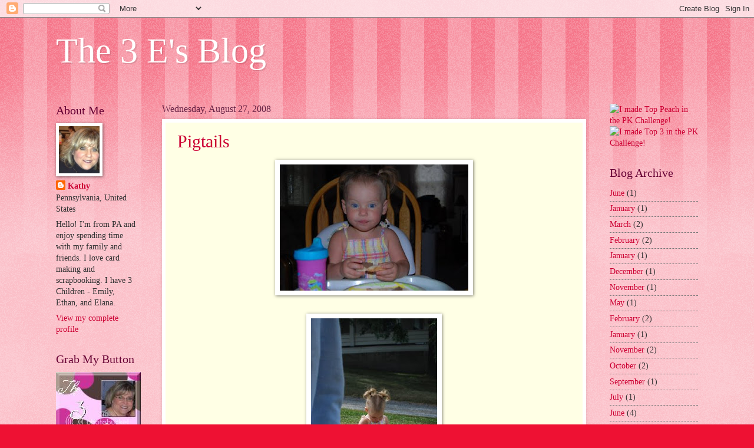

--- FILE ---
content_type: text/html; charset=UTF-8
request_url: https://the3esblog.blogspot.com/2008/08/
body_size: 19101
content:
<!DOCTYPE html>
<html class='v2' dir='ltr' lang='en'>
<head>
<link href='https://www.blogger.com/static/v1/widgets/4128112664-css_bundle_v2.css' rel='stylesheet' type='text/css'/>
<meta content='width=1100' name='viewport'/>
<meta content='text/html; charset=UTF-8' http-equiv='Content-Type'/>
<meta content='blogger' name='generator'/>
<link href='https://the3esblog.blogspot.com/favicon.ico' rel='icon' type='image/x-icon'/>
<link href='http://the3esblog.blogspot.com/2008/08/' rel='canonical'/>
<link rel="alternate" type="application/atom+xml" title="The 3 E&#39;s Blog - Atom" href="https://the3esblog.blogspot.com/feeds/posts/default" />
<link rel="alternate" type="application/rss+xml" title="The 3 E&#39;s Blog - RSS" href="https://the3esblog.blogspot.com/feeds/posts/default?alt=rss" />
<link rel="service.post" type="application/atom+xml" title="The 3 E&#39;s Blog - Atom" href="https://www.blogger.com/feeds/6300651422790032375/posts/default" />
<!--Can't find substitution for tag [blog.ieCssRetrofitLinks]-->
<meta content='http://the3esblog.blogspot.com/2008/08/' property='og:url'/>
<meta content='The 3 E&#39;s Blog' property='og:title'/>
<meta content='' property='og:description'/>
<title>The 3 E's Blog: August 2008</title>
<style id='page-skin-1' type='text/css'><!--
/*
-----------------------------------------------
Blogger Template Style
Name:     Watermark
Designer: Blogger
URL:      www.blogger.com
----------------------------------------------- */
/* Use this with templates/1ktemplate-*.html */
/* Content
----------------------------------------------- */
body {
font: normal normal 15px Georgia, Utopia, 'Palatino Linotype', Palatino, serif;
color: #333333;
background: #ee1133 url(//www.blogblog.com/1kt/watermark/body_background_bubblegum.png) repeat scroll top center;
}
html body .content-outer {
min-width: 0;
max-width: 100%;
width: 100%;
}
.content-outer {
font-size: 92%;
}
a:link {
text-decoration:none;
color: #cc0033;
}
a:visited {
text-decoration:none;
color: #aa0033;
}
a:hover {
text-decoration:underline;
color: #aa0033;
}
.body-fauxcolumns .cap-top {
margin-top: 30px;
background: #ee1133 url(//www.blogblog.com/1kt/watermark/body_overlay_bubblegum.png) repeat-x scroll top left;
height: 400px;
}
.content-inner {
padding: 0;
}
/* Header
----------------------------------------------- */
.header-inner .Header .titlewrapper,
.header-inner .Header .descriptionwrapper {
padding-left: 20px;
padding-right: 20px;
}
.Header h1 {
font: normal normal 60px Georgia, Utopia, 'Palatino Linotype', Palatino, serif;
color: #ffffff;
text-shadow: 2px 2px rgba(0, 0, 0, .1);
}
.Header h1 a {
color: #ffffff;
}
.Header .description {
font-size: 140%;
color: #ffffff;
}
/* Tabs
----------------------------------------------- */
.tabs-inner .section {
margin: 0 20px;
}
.tabs-inner .PageList, .tabs-inner .LinkList, .tabs-inner .Labels {
margin-left: -11px;
margin-right: -11px;
background-color: #ffdd99;
border-top: 3px solid #ffffff;
border-bottom: 3px solid #ffffff;
-moz-box-shadow: 0 0 10px rgba(0, 0, 0, .3);
-webkit-box-shadow: 0 0 10px rgba(0, 0, 0, .3);
-goog-ms-box-shadow: 0 0 10px rgba(0, 0, 0, .3);
box-shadow: 0 0 10px rgba(0, 0, 0, .3);
}
.tabs-inner .PageList .widget-content,
.tabs-inner .LinkList .widget-content,
.tabs-inner .Labels .widget-content {
margin: -3px -11px;
background: transparent url(//www.blogblog.com/1kt/watermark/tabs_background_right_bubblegum.png)  no-repeat scroll right;
}
.tabs-inner .widget ul {
padding: 2px 25px;
max-height: 34px;
background: transparent url(//www.blogblog.com/1kt/watermark/tabs_background_left_bubblegum.png) no-repeat scroll left;
}
.tabs-inner .widget li {
border: none;
}
.tabs-inner .widget li a {
display: inline-block;
padding: .25em 1em;
font: normal normal 20px Georgia, Utopia, 'Palatino Linotype', Palatino, serif;
color: #cc0033;
border-right: 1px solid transparent;
}
.tabs-inner .widget li:first-child a {
border-left: 1px solid transparent;
}
.tabs-inner .widget li.selected a, .tabs-inner .widget li a:hover {
color: #660000;
}
/* Headings
----------------------------------------------- */
h2 {
font: normal normal 20px Georgia, Utopia, 'Palatino Linotype', Palatino, serif;
color: #660033;
margin: 0 0 .5em;
}
h2.date-header {
font: normal normal 16px Georgia, Utopia, 'Palatino Linotype', Palatino, serif;
color: #662244;
}
/* Main
----------------------------------------------- */
.main-inner .column-center-inner,
.main-inner .column-left-inner,
.main-inner .column-right-inner {
padding: 0 5px;
}
.main-outer {
margin-top: 0;
background: transparent none no-repeat scroll top left;
}
.main-inner {
padding-top: 30px;
}
.main-cap-top {
position: relative;
}
.main-cap-top .cap-right {
position: absolute;
height: 0;
width: 100%;
bottom: 0;
background: transparent none repeat-x scroll bottom center;
}
.main-cap-top .cap-left {
position: absolute;
height: 245px;
width: 280px;
right: 0;
bottom: 0;
background: transparent none no-repeat scroll bottom left;
}
/* Posts
----------------------------------------------- */
.post-outer {
padding: 15px 20px;
margin: 0 0 25px;
background: #ffffe5 none repeat scroll top left;
_background-image: none;
border: solid 6px #ffffff;
-moz-box-shadow: 0 0 5px rgba(0, 0, 0, .1);
-webkit-box-shadow: 0 0 5px rgba(0, 0, 0, .1);
-goog-ms-box-shadow: 0 0 5px rgba(0, 0, 0, .1);
box-shadow: 0 0 5px rgba(0, 0, 0, .1);
}
h3.post-title {
font: normal normal 30px Georgia, Utopia, 'Palatino Linotype', Palatino, serif;
margin: 0;
}
.comments h4 {
font: normal normal 30px Georgia, Utopia, 'Palatino Linotype', Palatino, serif;
margin: 1em 0 0;
}
.post-body {
font-size: 105%;
line-height: 1.5;
position: relative;
}
.post-header {
margin: 0 0 1em;
color: #997755;
}
.post-footer {
margin: 10px 0 0;
padding: 10px 0 0;
color: #997755;
border-top: dashed 1px #777777;
}
#blog-pager {
font-size: 140%
}
#comments .comment-author {
padding-top: 1.5em;
border-top: dashed 1px #777777;
background-position: 0 1.5em;
}
#comments .comment-author:first-child {
padding-top: 0;
border-top: none;
}
.avatar-image-container {
margin: .2em 0 0;
}
/* Comments
----------------------------------------------- */
.comments .comments-content .icon.blog-author {
background-repeat: no-repeat;
background-image: url([data-uri]);
}
.comments .comments-content .loadmore a {
border-top: 1px solid #777777;
border-bottom: 1px solid #777777;
}
.comments .continue {
border-top: 2px solid #777777;
}
/* Widgets
----------------------------------------------- */
.widget ul, .widget #ArchiveList ul.flat {
padding: 0;
list-style: none;
}
.widget ul li, .widget #ArchiveList ul.flat li {
padding: .35em 0;
text-indent: 0;
border-top: dashed 1px #777777;
}
.widget ul li:first-child, .widget #ArchiveList ul.flat li:first-child {
border-top: none;
}
.widget .post-body ul {
list-style: disc;
}
.widget .post-body ul li {
border: none;
}
.widget .zippy {
color: #777777;
}
.post-body img, .post-body .tr-caption-container, .Profile img, .Image img,
.BlogList .item-thumbnail img {
padding: 5px;
background: #fff;
-moz-box-shadow: 1px 1px 5px rgba(0, 0, 0, .5);
-webkit-box-shadow: 1px 1px 5px rgba(0, 0, 0, .5);
-goog-ms-box-shadow: 1px 1px 5px rgba(0, 0, 0, .5);
box-shadow: 1px 1px 5px rgba(0, 0, 0, .5);
}
.post-body img, .post-body .tr-caption-container {
padding: 8px;
}
.post-body .tr-caption-container {
color: #333333;
}
.post-body .tr-caption-container img {
padding: 0;
background: transparent;
border: none;
-moz-box-shadow: 0 0 0 rgba(0, 0, 0, .1);
-webkit-box-shadow: 0 0 0 rgba(0, 0, 0, .1);
-goog-ms-box-shadow: 0 0 0 rgba(0, 0, 0, .1);
box-shadow: 0 0 0 rgba(0, 0, 0, .1);
}
/* Footer
----------------------------------------------- */
.footer-outer {
color:#333333;
background: #ffcccc url(//www.blogblog.com/1kt/watermark/body_background_birds.png) repeat scroll top left;
}
.footer-outer a {
color: #cc0033;
}
.footer-outer a:visited {
color: #aa0033;
}
.footer-outer a:hover {
color: #aa0033;
}
.footer-outer .widget h2 {
color: #660033;
}
/* Mobile
----------------------------------------------- */
body.mobile  {
background-size: 100% auto;
}
.mobile .body-fauxcolumn-outer {
background: transparent none repeat scroll top left;
}
html .mobile .mobile-date-outer {
border-bottom: none;
background: #ffffe5 none repeat scroll top left;
_background-image: none;
margin-bottom: 10px;
}
.mobile .main-inner .date-outer {
padding: 0;
}
.mobile .main-inner .date-header {
margin: 10px;
}
.mobile .main-cap-top {
z-index: -1;
}
.mobile .content-outer {
font-size: 100%;
}
.mobile .post-outer {
padding: 10px;
}
.mobile .main-cap-top .cap-left {
background: transparent none no-repeat scroll bottom left;
}
.mobile .body-fauxcolumns .cap-top {
margin: 0;
}
.mobile-link-button {
background: #ffffe5 none repeat scroll top left;
}
.mobile-link-button a:link, .mobile-link-button a:visited {
color: #cc0033;
}
.mobile-index-date .date-header {
color: #662244;
}
.mobile-index-contents {
color: #333333;
}
.mobile .tabs-inner .section {
margin: 0;
}
.mobile .tabs-inner .PageList {
margin-left: 0;
margin-right: 0;
}
.mobile .tabs-inner .PageList .widget-content {
margin: 0;
color: #660000;
background: #ffffe5 none repeat scroll top left;
}
.mobile .tabs-inner .PageList .widget-content .pagelist-arrow {
border-left: 1px solid transparent;
}

--></style>
<style id='template-skin-1' type='text/css'><!--
body {
min-width: 1130px;
}
.content-outer, .content-fauxcolumn-outer, .region-inner {
min-width: 1130px;
max-width: 1130px;
_width: 1130px;
}
.main-inner .columns {
padding-left: 180px;
padding-right: 190px;
}
.main-inner .fauxcolumn-center-outer {
left: 180px;
right: 190px;
/* IE6 does not respect left and right together */
_width: expression(this.parentNode.offsetWidth -
parseInt("180px") -
parseInt("190px") + 'px');
}
.main-inner .fauxcolumn-left-outer {
width: 180px;
}
.main-inner .fauxcolumn-right-outer {
width: 190px;
}
.main-inner .column-left-outer {
width: 180px;
right: 100%;
margin-left: -180px;
}
.main-inner .column-right-outer {
width: 190px;
margin-right: -190px;
}
#layout {
min-width: 0;
}
#layout .content-outer {
min-width: 0;
width: 800px;
}
#layout .region-inner {
min-width: 0;
width: auto;
}
body#layout div.add_widget {
padding: 8px;
}
body#layout div.add_widget a {
margin-left: 32px;
}
--></style>
<link href='https://www.blogger.com/dyn-css/authorization.css?targetBlogID=6300651422790032375&amp;zx=d87e9962-4bf9-4561-9ffe-9d6c6c306855' media='none' onload='if(media!=&#39;all&#39;)media=&#39;all&#39;' rel='stylesheet'/><noscript><link href='https://www.blogger.com/dyn-css/authorization.css?targetBlogID=6300651422790032375&amp;zx=d87e9962-4bf9-4561-9ffe-9d6c6c306855' rel='stylesheet'/></noscript>
<meta name='google-adsense-platform-account' content='ca-host-pub-1556223355139109'/>
<meta name='google-adsense-platform-domain' content='blogspot.com'/>

</head>
<body class='loading variant-bubblegum'>
<div class='navbar section' id='navbar' name='Navbar'><div class='widget Navbar' data-version='1' id='Navbar1'><script type="text/javascript">
    function setAttributeOnload(object, attribute, val) {
      if(window.addEventListener) {
        window.addEventListener('load',
          function(){ object[attribute] = val; }, false);
      } else {
        window.attachEvent('onload', function(){ object[attribute] = val; });
      }
    }
  </script>
<div id="navbar-iframe-container"></div>
<script type="text/javascript" src="https://apis.google.com/js/platform.js"></script>
<script type="text/javascript">
      gapi.load("gapi.iframes:gapi.iframes.style.bubble", function() {
        if (gapi.iframes && gapi.iframes.getContext) {
          gapi.iframes.getContext().openChild({
              url: 'https://www.blogger.com/navbar/6300651422790032375?origin\x3dhttps://the3esblog.blogspot.com',
              where: document.getElementById("navbar-iframe-container"),
              id: "navbar-iframe"
          });
        }
      });
    </script><script type="text/javascript">
(function() {
var script = document.createElement('script');
script.type = 'text/javascript';
script.src = '//pagead2.googlesyndication.com/pagead/js/google_top_exp.js';
var head = document.getElementsByTagName('head')[0];
if (head) {
head.appendChild(script);
}})();
</script>
</div></div>
<div class='body-fauxcolumns'>
<div class='fauxcolumn-outer body-fauxcolumn-outer'>
<div class='cap-top'>
<div class='cap-left'></div>
<div class='cap-right'></div>
</div>
<div class='fauxborder-left'>
<div class='fauxborder-right'></div>
<div class='fauxcolumn-inner'>
</div>
</div>
<div class='cap-bottom'>
<div class='cap-left'></div>
<div class='cap-right'></div>
</div>
</div>
</div>
<div class='content'>
<div class='content-fauxcolumns'>
<div class='fauxcolumn-outer content-fauxcolumn-outer'>
<div class='cap-top'>
<div class='cap-left'></div>
<div class='cap-right'></div>
</div>
<div class='fauxborder-left'>
<div class='fauxborder-right'></div>
<div class='fauxcolumn-inner'>
</div>
</div>
<div class='cap-bottom'>
<div class='cap-left'></div>
<div class='cap-right'></div>
</div>
</div>
</div>
<div class='content-outer'>
<div class='content-cap-top cap-top'>
<div class='cap-left'></div>
<div class='cap-right'></div>
</div>
<div class='fauxborder-left content-fauxborder-left'>
<div class='fauxborder-right content-fauxborder-right'></div>
<div class='content-inner'>
<header>
<div class='header-outer'>
<div class='header-cap-top cap-top'>
<div class='cap-left'></div>
<div class='cap-right'></div>
</div>
<div class='fauxborder-left header-fauxborder-left'>
<div class='fauxborder-right header-fauxborder-right'></div>
<div class='region-inner header-inner'>
<div class='header section' id='header' name='Header'><div class='widget Header' data-version='1' id='Header1'>
<div id='header-inner'>
<div class='titlewrapper'>
<h1 class='title'>
<a href='https://the3esblog.blogspot.com/'>
The 3 E's Blog
</a>
</h1>
</div>
<div class='descriptionwrapper'>
<p class='description'><span>
</span></p>
</div>
</div>
</div></div>
</div>
</div>
<div class='header-cap-bottom cap-bottom'>
<div class='cap-left'></div>
<div class='cap-right'></div>
</div>
</div>
</header>
<div class='tabs-outer'>
<div class='tabs-cap-top cap-top'>
<div class='cap-left'></div>
<div class='cap-right'></div>
</div>
<div class='fauxborder-left tabs-fauxborder-left'>
<div class='fauxborder-right tabs-fauxborder-right'></div>
<div class='region-inner tabs-inner'>
<div class='tabs no-items section' id='crosscol' name='Cross-Column'></div>
<div class='tabs no-items section' id='crosscol-overflow' name='Cross-Column 2'></div>
</div>
</div>
<div class='tabs-cap-bottom cap-bottom'>
<div class='cap-left'></div>
<div class='cap-right'></div>
</div>
</div>
<div class='main-outer'>
<div class='main-cap-top cap-top'>
<div class='cap-left'></div>
<div class='cap-right'></div>
</div>
<div class='fauxborder-left main-fauxborder-left'>
<div class='fauxborder-right main-fauxborder-right'></div>
<div class='region-inner main-inner'>
<div class='columns fauxcolumns'>
<div class='fauxcolumn-outer fauxcolumn-center-outer'>
<div class='cap-top'>
<div class='cap-left'></div>
<div class='cap-right'></div>
</div>
<div class='fauxborder-left'>
<div class='fauxborder-right'></div>
<div class='fauxcolumn-inner'>
</div>
</div>
<div class='cap-bottom'>
<div class='cap-left'></div>
<div class='cap-right'></div>
</div>
</div>
<div class='fauxcolumn-outer fauxcolumn-left-outer'>
<div class='cap-top'>
<div class='cap-left'></div>
<div class='cap-right'></div>
</div>
<div class='fauxborder-left'>
<div class='fauxborder-right'></div>
<div class='fauxcolumn-inner'>
</div>
</div>
<div class='cap-bottom'>
<div class='cap-left'></div>
<div class='cap-right'></div>
</div>
</div>
<div class='fauxcolumn-outer fauxcolumn-right-outer'>
<div class='cap-top'>
<div class='cap-left'></div>
<div class='cap-right'></div>
</div>
<div class='fauxborder-left'>
<div class='fauxborder-right'></div>
<div class='fauxcolumn-inner'>
</div>
</div>
<div class='cap-bottom'>
<div class='cap-left'></div>
<div class='cap-right'></div>
</div>
</div>
<!-- corrects IE6 width calculation -->
<div class='columns-inner'>
<div class='column-center-outer'>
<div class='column-center-inner'>
<div class='main section' id='main' name='Main'><div class='widget Blog' data-version='1' id='Blog1'>
<div class='blog-posts hfeed'>

          <div class="date-outer">
        
<h2 class='date-header'><span>Wednesday, August 27, 2008</span></h2>

          <div class="date-posts">
        
<div class='post-outer'>
<div class='post hentry uncustomized-post-template' itemprop='blogPost' itemscope='itemscope' itemtype='http://schema.org/BlogPosting'>
<meta content='https://blogger.googleusercontent.com/img/b/R29vZ2xl/AVvXsEgK5qvyRxAW29CB3IoVVRqQ27-e0F6-7CJ7iQzyH1oC1tUsk8gmFILZcrEc6_92ru8UmkMwiAbmTaOMb-6CCSaWryPywBtVoo3WCDCe9I0ZyjWSu6uz-xvQ0eBTz5cwzJAr0b-wgnG7hDg/s320/08+26+08_3413.JPG' itemprop='image_url'/>
<meta content='6300651422790032375' itemprop='blogId'/>
<meta content='4500820647855873001' itemprop='postId'/>
<a name='4500820647855873001'></a>
<h3 class='post-title entry-title' itemprop='name'>
<a href='https://the3esblog.blogspot.com/2008/08/pigtails.html'>Pigtails</a>
</h3>
<div class='post-header'>
<div class='post-header-line-1'></div>
</div>
<div class='post-body entry-content' id='post-body-4500820647855873001' itemprop='description articleBody'>
<a href="https://blogger.googleusercontent.com/img/b/R29vZ2xl/AVvXsEgK5qvyRxAW29CB3IoVVRqQ27-e0F6-7CJ7iQzyH1oC1tUsk8gmFILZcrEc6_92ru8UmkMwiAbmTaOMb-6CCSaWryPywBtVoo3WCDCe9I0ZyjWSu6uz-xvQ0eBTz5cwzJAr0b-wgnG7hDg/s1600-h/08+26+08_3413.JPG"><img alt="" border="0" id="BLOGGER_PHOTO_ID_5239350866243323650" src="https://blogger.googleusercontent.com/img/b/R29vZ2xl/AVvXsEgK5qvyRxAW29CB3IoVVRqQ27-e0F6-7CJ7iQzyH1oC1tUsk8gmFILZcrEc6_92ru8UmkMwiAbmTaOMb-6CCSaWryPywBtVoo3WCDCe9I0ZyjWSu6uz-xvQ0eBTz5cwzJAr0b-wgnG7hDg/s320/08+26+08_3413.JPG" style="DISPLAY: block; MARGIN: 0px auto 10px; CURSOR: hand; TEXT-ALIGN: center" /></a><br /><a href="https://blogger.googleusercontent.com/img/b/R29vZ2xl/AVvXsEjFiCBGGNDOiReyNfN_PPcxPfuqKBeT8XyBLT_lytGe5d4hsANLUgPZE8XO7U2WKQx2R7nC9DNu9ILE0NH5wsIGJ4Pucn1pL-KAX4c5uzyQXtlNoUQcDicG0btO1fxwOtrEfz-sHynBvvA/s1600-h/08+26+08_3467.JPG"><img alt="" border="0" id="BLOGGER_PHOTO_ID_5239350870648213730" src="https://blogger.googleusercontent.com/img/b/R29vZ2xl/AVvXsEjFiCBGGNDOiReyNfN_PPcxPfuqKBeT8XyBLT_lytGe5d4hsANLUgPZE8XO7U2WKQx2R7nC9DNu9ILE0NH5wsIGJ4Pucn1pL-KAX4c5uzyQXtlNoUQcDicG0btO1fxwOtrEfz-sHynBvvA/s320/08+26+08_3467.JPG" style="DISPLAY: block; MARGIN: 0px auto 10px; CURSOR: hand; TEXT-ALIGN: center" /></a><br /><a href="https://blogger.googleusercontent.com/img/b/R29vZ2xl/AVvXsEhj5vBz7-dk83SHO5fhZUC1ICmxQs3Icg10INFivUoiMgl3m0KRwoVXfJeosQ2umfzgBTsnjgHFNhw0cPmh3RsoUR2yeeFfhDLaBDfPWiGYLc95BthSj40yIKabOztR7p2oTUcAOCtVq2M/s1600-h/08+26+08_3484.JPG"><img alt="" border="0" id="BLOGGER_PHOTO_ID_5239350880923685842" src="https://blogger.googleusercontent.com/img/b/R29vZ2xl/AVvXsEhj5vBz7-dk83SHO5fhZUC1ICmxQs3Icg10INFivUoiMgl3m0KRwoVXfJeosQ2umfzgBTsnjgHFNhw0cPmh3RsoUR2yeeFfhDLaBDfPWiGYLc95BthSj40yIKabOztR7p2oTUcAOCtVq2M/s320/08+26+08_3484.JPG" style="DISPLAY: block; MARGIN: 0px auto 10px; CURSOR: hand; TEXT-ALIGN: center" /></a><br /><a href="https://blogger.googleusercontent.com/img/b/R29vZ2xl/AVvXsEgFaPZ_PoAtp9ADVxkbfzDYbObbcfIznJzfjS_Fze2D9MLHpHENBQFlS36kOsms9QxTNr5eANXGdCGaIt443pK8O2P9EqWFRxmhSx_6kROKMbuWzUhV5Mrd43LuXivquHsVHaFxw39ZZWI/s1600-h/08+26+08_3490.JPG"><img alt="" border="0" id="BLOGGER_PHOTO_ID_5239350883250667250" src="https://blogger.googleusercontent.com/img/b/R29vZ2xl/AVvXsEgFaPZ_PoAtp9ADVxkbfzDYbObbcfIznJzfjS_Fze2D9MLHpHENBQFlS36kOsms9QxTNr5eANXGdCGaIt443pK8O2P9EqWFRxmhSx_6kROKMbuWzUhV5Mrd43LuXivquHsVHaFxw39ZZWI/s320/08+26+08_3490.JPG" style="DISPLAY: block; MARGIN: 0px auto 10px; CURSOR: hand; TEXT-ALIGN: center" /></a><br /><div align="left">Elana's finally getting some hair. I had to post pictures of her Pigtails. Enjoy!</div><br /><div align="left">I loved the picture of her trying to find the cat under my car. It was so funny! I wish I would have had my camera when she first started looking for it. LOL.</div><br /><div align="left">The Bag Ho!</div><br /><div align="left"></div><br /><div align="left"></div><br /><div align="left"></div>
<div style='clear: both;'></div>
</div>
<div class='post-footer'>
<div class='post-footer-line post-footer-line-1'>
<span class='post-author vcard'>
Posted by
<span class='fn' itemprop='author' itemscope='itemscope' itemtype='http://schema.org/Person'>
<span itemprop='name'>Kathy</span>
</span>
</span>
<span class='post-timestamp'>
at
<meta content='http://the3esblog.blogspot.com/2008/08/pigtails.html' itemprop='url'/>
<a class='timestamp-link' href='https://the3esblog.blogspot.com/2008/08/pigtails.html' rel='bookmark' title='permanent link'><abbr class='published' itemprop='datePublished' title='2008-08-27T19:41:00-04:00'>Wednesday, August 27, 2008</abbr></a>
</span>
<span class='post-comment-link'>
<a class='comment-link' href='https://www.blogger.com/comment/fullpage/post/6300651422790032375/4500820647855873001' onclick=''>
2 comments:
  </a>
</span>
<span class='post-icons'>
<span class='item-action'>
<a href='https://www.blogger.com/email-post/6300651422790032375/4500820647855873001' title='Email Post'>
<img alt='' class='icon-action' height='13' src='https://resources.blogblog.com/img/icon18_email.gif' width='18'/>
</a>
</span>
<span class='item-control blog-admin pid-587641102'>
<a href='https://www.blogger.com/post-edit.g?blogID=6300651422790032375&postID=4500820647855873001&from=pencil' title='Edit Post'>
<img alt='' class='icon-action' height='18' src='https://resources.blogblog.com/img/icon18_edit_allbkg.gif' width='18'/>
</a>
</span>
</span>
<div class='post-share-buttons goog-inline-block'>
<a class='goog-inline-block share-button sb-email' href='https://www.blogger.com/share-post.g?blogID=6300651422790032375&postID=4500820647855873001&target=email' target='_blank' title='Email This'><span class='share-button-link-text'>Email This</span></a><a class='goog-inline-block share-button sb-blog' href='https://www.blogger.com/share-post.g?blogID=6300651422790032375&postID=4500820647855873001&target=blog' onclick='window.open(this.href, "_blank", "height=270,width=475"); return false;' target='_blank' title='BlogThis!'><span class='share-button-link-text'>BlogThis!</span></a><a class='goog-inline-block share-button sb-twitter' href='https://www.blogger.com/share-post.g?blogID=6300651422790032375&postID=4500820647855873001&target=twitter' target='_blank' title='Share to X'><span class='share-button-link-text'>Share to X</span></a><a class='goog-inline-block share-button sb-facebook' href='https://www.blogger.com/share-post.g?blogID=6300651422790032375&postID=4500820647855873001&target=facebook' onclick='window.open(this.href, "_blank", "height=430,width=640"); return false;' target='_blank' title='Share to Facebook'><span class='share-button-link-text'>Share to Facebook</span></a><a class='goog-inline-block share-button sb-pinterest' href='https://www.blogger.com/share-post.g?blogID=6300651422790032375&postID=4500820647855873001&target=pinterest' target='_blank' title='Share to Pinterest'><span class='share-button-link-text'>Share to Pinterest</span></a>
</div>
</div>
<div class='post-footer-line post-footer-line-2'>
<span class='post-labels'>
</span>
</div>
<div class='post-footer-line post-footer-line-3'>
<span class='post-location'>
</span>
</div>
</div>
</div>
</div>

          </div></div>
        

          <div class="date-outer">
        
<h2 class='date-header'><span>Tuesday, August 26, 2008</span></h2>

          <div class="date-posts">
        
<div class='post-outer'>
<div class='post hentry uncustomized-post-template' itemprop='blogPost' itemscope='itemscope' itemtype='http://schema.org/BlogPosting'>
<meta content='https://blogger.googleusercontent.com/img/b/R29vZ2xl/AVvXsEjO26rKWd8Ia02aKXzfc2DzOeSUapr43-vLlbSTYpIZvvYEUlp67mMBWY1jFt4GTie_soTFLiqSvZWpV1Kf1xHtxFFFdsJEynpa7I37Mq0Yri3CoNnolATrrxfGZIwxcl_6r0CZxQFFozU/s320/08+25+08_3317.JPG' itemprop='image_url'/>
<meta content='6300651422790032375' itemprop='blogId'/>
<meta content='8354238734433678851' itemprop='postId'/>
<a name='8354238734433678851'></a>
<h3 class='post-title entry-title' itemprop='name'>
<a href='https://the3esblog.blogspot.com/2008/08/back-to-school-for-ethan.html'>Back to School for Ethan</a>
</h3>
<div class='post-header'>
<div class='post-header-line-1'></div>
</div>
<div class='post-body entry-content' id='post-body-8354238734433678851' itemprop='description articleBody'>
<a href="https://blogger.googleusercontent.com/img/b/R29vZ2xl/AVvXsEjO26rKWd8Ia02aKXzfc2DzOeSUapr43-vLlbSTYpIZvvYEUlp67mMBWY1jFt4GTie_soTFLiqSvZWpV1Kf1xHtxFFFdsJEynpa7I37Mq0Yri3CoNnolATrrxfGZIwxcl_6r0CZxQFFozU/s1600-h/08+25+08_3317.JPG"><img alt="" border="0" id="BLOGGER_PHOTO_ID_5238898693101650242" src="https://blogger.googleusercontent.com/img/b/R29vZ2xl/AVvXsEjO26rKWd8Ia02aKXzfc2DzOeSUapr43-vLlbSTYpIZvvYEUlp67mMBWY1jFt4GTie_soTFLiqSvZWpV1Kf1xHtxFFFdsJEynpa7I37Mq0Yri3CoNnolATrrxfGZIwxcl_6r0CZxQFFozU/s320/08+25+08_3317.JPG" style="DISPLAY: block; MARGIN: 0px auto 10px; CURSOR: hand; TEXT-ALIGN: center" /></a><br /><a href="https://blogger.googleusercontent.com/img/b/R29vZ2xl/AVvXsEgUhJW_f9OXr6V-IVJnqtNEjEne18KnpxxpMrr7jufH9sOC9PA-F5dKd3n_3SlHg7DyNsxOL762UFcVQJG43SpXuuEFLuvnDEx68PmFKxy3JrARdolRuaiSPIBoTP7S9qpLPuUfWtbBqg8/s1600-h/08+26+08_3255.JPG"><img alt="" border="0" id="BLOGGER_PHOTO_ID_5238898704408885826" src="https://blogger.googleusercontent.com/img/b/R29vZ2xl/AVvXsEgUhJW_f9OXr6V-IVJnqtNEjEne18KnpxxpMrr7jufH9sOC9PA-F5dKd3n_3SlHg7DyNsxOL762UFcVQJG43SpXuuEFLuvnDEx68PmFKxy3JrARdolRuaiSPIBoTP7S9qpLPuUfWtbBqg8/s320/08+26+08_3255.JPG" style="DISPLAY: block; MARGIN: 0px auto 10px; CURSOR: hand; TEXT-ALIGN: center" /></a><br /><a href="https://blogger.googleusercontent.com/img/b/R29vZ2xl/AVvXsEg0nBq54HNClzAohEcrBmGLdo1soNuK8noCxTfu77bH-1fh4rG7fAHyfKWKpxXSq1c-p7k97KUxJ5X9CZwKWi9TG3h_Oebo2FIGmDdtE_xexDCDpOxtySj-HR1ee0aSeXyZooPHhRiDl-4/s1600-h/08+26+08_3279.JPG"><img alt="" border="0" id="BLOGGER_PHOTO_ID_5238898712124896450" src="https://blogger.googleusercontent.com/img/b/R29vZ2xl/AVvXsEg0nBq54HNClzAohEcrBmGLdo1soNuK8noCxTfu77bH-1fh4rG7fAHyfKWKpxXSq1c-p7k97KUxJ5X9CZwKWi9TG3h_Oebo2FIGmDdtE_xexDCDpOxtySj-HR1ee0aSeXyZooPHhRiDl-4/s320/08+26+08_3279.JPG" style="DISPLAY: block; MARGIN: 0px auto 10px; CURSOR: hand; TEXT-ALIGN: center" /></a><br /><a href="https://blogger.googleusercontent.com/img/b/R29vZ2xl/AVvXsEiQlhrjYB0CjVqLR2qRRt9aHXGemuIEUIsAqAeQ4tBF7U_BWgJQFuf0Vk64OEcUSJufZil6X_JMay3JrZPMyW6q8ILUz_qp3wejCFaDCh3BlGFoGTaHxaQT3kpMyRIGRyTvll9wdlyFx3M/s1600-h/08+26+08_3280.JPG"><img alt="" border="0" id="BLOGGER_PHOTO_ID_5238898738849456818" src="https://blogger.googleusercontent.com/img/b/R29vZ2xl/AVvXsEiQlhrjYB0CjVqLR2qRRt9aHXGemuIEUIsAqAeQ4tBF7U_BWgJQFuf0Vk64OEcUSJufZil6X_JMay3JrZPMyW6q8ILUz_qp3wejCFaDCh3BlGFoGTaHxaQT3kpMyRIGRyTvll9wdlyFx3M/s320/08+26+08_3280.JPG" style="DISPLAY: block; MARGIN: 0px auto 10px; CURSOR: hand; TEXT-ALIGN: center" /></a><br /><div>Ethan's first day of School was today. We went to Meet the Teacher last night. His Teacher this year is Miss. Wingard. </div><br /><div>Enjoy the pics.</div><br /><div>The Bag Ho!</div><br /><div></div>
<div style='clear: both;'></div>
</div>
<div class='post-footer'>
<div class='post-footer-line post-footer-line-1'>
<span class='post-author vcard'>
Posted by
<span class='fn' itemprop='author' itemscope='itemscope' itemtype='http://schema.org/Person'>
<span itemprop='name'>Kathy</span>
</span>
</span>
<span class='post-timestamp'>
at
<meta content='http://the3esblog.blogspot.com/2008/08/back-to-school-for-ethan.html' itemprop='url'/>
<a class='timestamp-link' href='https://the3esblog.blogspot.com/2008/08/back-to-school-for-ethan.html' rel='bookmark' title='permanent link'><abbr class='published' itemprop='datePublished' title='2008-08-26T14:23:00-04:00'>Tuesday, August 26, 2008</abbr></a>
</span>
<span class='post-comment-link'>
<a class='comment-link' href='https://www.blogger.com/comment/fullpage/post/6300651422790032375/8354238734433678851' onclick=''>
No comments:
  </a>
</span>
<span class='post-icons'>
<span class='item-action'>
<a href='https://www.blogger.com/email-post/6300651422790032375/8354238734433678851' title='Email Post'>
<img alt='' class='icon-action' height='13' src='https://resources.blogblog.com/img/icon18_email.gif' width='18'/>
</a>
</span>
<span class='item-control blog-admin pid-587641102'>
<a href='https://www.blogger.com/post-edit.g?blogID=6300651422790032375&postID=8354238734433678851&from=pencil' title='Edit Post'>
<img alt='' class='icon-action' height='18' src='https://resources.blogblog.com/img/icon18_edit_allbkg.gif' width='18'/>
</a>
</span>
</span>
<div class='post-share-buttons goog-inline-block'>
<a class='goog-inline-block share-button sb-email' href='https://www.blogger.com/share-post.g?blogID=6300651422790032375&postID=8354238734433678851&target=email' target='_blank' title='Email This'><span class='share-button-link-text'>Email This</span></a><a class='goog-inline-block share-button sb-blog' href='https://www.blogger.com/share-post.g?blogID=6300651422790032375&postID=8354238734433678851&target=blog' onclick='window.open(this.href, "_blank", "height=270,width=475"); return false;' target='_blank' title='BlogThis!'><span class='share-button-link-text'>BlogThis!</span></a><a class='goog-inline-block share-button sb-twitter' href='https://www.blogger.com/share-post.g?blogID=6300651422790032375&postID=8354238734433678851&target=twitter' target='_blank' title='Share to X'><span class='share-button-link-text'>Share to X</span></a><a class='goog-inline-block share-button sb-facebook' href='https://www.blogger.com/share-post.g?blogID=6300651422790032375&postID=8354238734433678851&target=facebook' onclick='window.open(this.href, "_blank", "height=430,width=640"); return false;' target='_blank' title='Share to Facebook'><span class='share-button-link-text'>Share to Facebook</span></a><a class='goog-inline-block share-button sb-pinterest' href='https://www.blogger.com/share-post.g?blogID=6300651422790032375&postID=8354238734433678851&target=pinterest' target='_blank' title='Share to Pinterest'><span class='share-button-link-text'>Share to Pinterest</span></a>
</div>
</div>
<div class='post-footer-line post-footer-line-2'>
<span class='post-labels'>
</span>
</div>
<div class='post-footer-line post-footer-line-3'>
<span class='post-location'>
</span>
</div>
</div>
</div>
</div>
<div class='post-outer'>
<div class='post hentry uncustomized-post-template' itemprop='blogPost' itemscope='itemscope' itemtype='http://schema.org/BlogPosting'>
<meta content='https://blogger.googleusercontent.com/img/b/R29vZ2xl/AVvXsEgghJ3rYowKQZAxPLFzWe54px-eLCuW97f2lEFVJHhmg19vpWZ-BDdFD6qcO6cA1dJrW_e589N0tDn1KAa_03RYi0GAi3A8pnT-MeSyps_0yiBdA_p4xoJ6k_8mIVokjR4s5bAYN6MgKG4/s320/08+21+08_3370.JPG' itemprop='image_url'/>
<meta content='6300651422790032375' itemprop='blogId'/>
<meta content='7434022487303301106' itemprop='postId'/>
<a name='7434022487303301106'></a>
<h3 class='post-title entry-title' itemprop='name'>
<a href='https://the3esblog.blogspot.com/2008/08/back-to-school-for-emily-sue.html'>Back to School for Emily Sue</a>
</h3>
<div class='post-header'>
<div class='post-header-line-1'></div>
</div>
<div class='post-body entry-content' id='post-body-7434022487303301106' itemprop='description articleBody'>
<a href="https://blogger.googleusercontent.com/img/b/R29vZ2xl/AVvXsEgghJ3rYowKQZAxPLFzWe54px-eLCuW97f2lEFVJHhmg19vpWZ-BDdFD6qcO6cA1dJrW_e589N0tDn1KAa_03RYi0GAi3A8pnT-MeSyps_0yiBdA_p4xoJ6k_8mIVokjR4s5bAYN6MgKG4/s1600-h/08+21+08_3370.JPG"><img alt="" border="0" id="BLOGGER_PHOTO_ID_5238893413698532434" src="https://blogger.googleusercontent.com/img/b/R29vZ2xl/AVvXsEgghJ3rYowKQZAxPLFzWe54px-eLCuW97f2lEFVJHhmg19vpWZ-BDdFD6qcO6cA1dJrW_e589N0tDn1KAa_03RYi0GAi3A8pnT-MeSyps_0yiBdA_p4xoJ6k_8mIVokjR4s5bAYN6MgKG4/s320/08+21+08_3370.JPG" style="DISPLAY: block; MARGIN: 0px auto 10px; CURSOR: hand; TEXT-ALIGN: center" /></a><br /><a href="https://blogger.googleusercontent.com/img/b/R29vZ2xl/AVvXsEigokALs9TeURlcByeMYBjfluRz3AiqmwInzpjTMl3SgRQW980jPzeOvrunT2U7ryVAKsWE_nL-wiyRr0fsUVDN0E8p2fLpM8mRAt6nTI8UUAabwS3nHsrpNWVtymlVPze-ovut1YqOKHI/s1600-h/08+25+08_3285.JPG"><img alt="" border="0" id="BLOGGER_PHOTO_ID_5238893420861657394" src="https://blogger.googleusercontent.com/img/b/R29vZ2xl/AVvXsEigokALs9TeURlcByeMYBjfluRz3AiqmwInzpjTMl3SgRQW980jPzeOvrunT2U7ryVAKsWE_nL-wiyRr0fsUVDN0E8p2fLpM8mRAt6nTI8UUAabwS3nHsrpNWVtymlVPze-ovut1YqOKHI/s320/08+25+08_3285.JPG" style="DISPLAY: block; MARGIN: 0px auto 10px; CURSOR: hand; TEXT-ALIGN: center" /></a><br /><a href="https://blogger.googleusercontent.com/img/b/R29vZ2xl/AVvXsEi7bm1jXx-DTS0THdpcsSBpgq4sJt3YzKlpxL3v1axKwH20mf8m3wS4aWvDK4QQuCsW2j7n0KugBQjo04f0U5anB2r9f4TUS8ot4CmBNQARGkNqp9T8Zbbf8k3xONTXH6iTuRNkrRJpNwg/s1600-h/08+25+08_3300.JPG"><img alt="" border="0" id="BLOGGER_PHOTO_ID_5238893429009273074" src="https://blogger.googleusercontent.com/img/b/R29vZ2xl/AVvXsEi7bm1jXx-DTS0THdpcsSBpgq4sJt3YzKlpxL3v1axKwH20mf8m3wS4aWvDK4QQuCsW2j7n0KugBQjo04f0U5anB2r9f4TUS8ot4CmBNQARGkNqp9T8Zbbf8k3xONTXH6iTuRNkrRJpNwg/s320/08+25+08_3300.JPG" style="DISPLAY: block; MARGIN: 0px auto 10px; CURSOR: hand; TEXT-ALIGN: center" /></a><br /><a href="https://blogger.googleusercontent.com/img/b/R29vZ2xl/AVvXsEjkdqm9tjOVHBUzRHMIPzmeWFIHHMeT7eJbkrJFELVxYYxmcfkpGypJZVhBORSNc5DMRea7cbFvKKuI_EJqwtWh4tw-3x7g6RqFcY-Ey1fzA599qtKtgMGXLqBJcNMHcCQqjuQF7afBAQg/s1600-h/08+25+08_3315.JPG"><img alt="" border="0" id="BLOGGER_PHOTO_ID_5238893437322352850" src="https://blogger.googleusercontent.com/img/b/R29vZ2xl/AVvXsEjkdqm9tjOVHBUzRHMIPzmeWFIHHMeT7eJbkrJFELVxYYxmcfkpGypJZVhBORSNc5DMRea7cbFvKKuI_EJqwtWh4tw-3x7g6RqFcY-Ey1fzA599qtKtgMGXLqBJcNMHcCQqjuQF7afBAQg/s320/08+25+08_3315.JPG" style="DISPLAY: block; MARGIN: 0px auto 10px; CURSOR: hand; TEXT-ALIGN: center" /></a><br /><div>Off to 3rd Grade! Emily started her first day of School yesterday. She enjoyed the day and loves sitting beside her boy friend Seth! This is her Teacher Mrs. <span class="blsp-spelling-error" id="SPELLING_ERROR_0">Grubb</span></div><br /><div>Enjoy the pics.</div><br /><div>The Bag Ho!</div><br /><div></div>
<div style='clear: both;'></div>
</div>
<div class='post-footer'>
<div class='post-footer-line post-footer-line-1'>
<span class='post-author vcard'>
Posted by
<span class='fn' itemprop='author' itemscope='itemscope' itemtype='http://schema.org/Person'>
<span itemprop='name'>Kathy</span>
</span>
</span>
<span class='post-timestamp'>
at
<meta content='http://the3esblog.blogspot.com/2008/08/back-to-school-for-emily-sue.html' itemprop='url'/>
<a class='timestamp-link' href='https://the3esblog.blogspot.com/2008/08/back-to-school-for-emily-sue.html' rel='bookmark' title='permanent link'><abbr class='published' itemprop='datePublished' title='2008-08-26T14:10:00-04:00'>Tuesday, August 26, 2008</abbr></a>
</span>
<span class='post-comment-link'>
<a class='comment-link' href='https://www.blogger.com/comment/fullpage/post/6300651422790032375/7434022487303301106' onclick=''>
No comments:
  </a>
</span>
<span class='post-icons'>
<span class='item-action'>
<a href='https://www.blogger.com/email-post/6300651422790032375/7434022487303301106' title='Email Post'>
<img alt='' class='icon-action' height='13' src='https://resources.blogblog.com/img/icon18_email.gif' width='18'/>
</a>
</span>
<span class='item-control blog-admin pid-587641102'>
<a href='https://www.blogger.com/post-edit.g?blogID=6300651422790032375&postID=7434022487303301106&from=pencil' title='Edit Post'>
<img alt='' class='icon-action' height='18' src='https://resources.blogblog.com/img/icon18_edit_allbkg.gif' width='18'/>
</a>
</span>
</span>
<div class='post-share-buttons goog-inline-block'>
<a class='goog-inline-block share-button sb-email' href='https://www.blogger.com/share-post.g?blogID=6300651422790032375&postID=7434022487303301106&target=email' target='_blank' title='Email This'><span class='share-button-link-text'>Email This</span></a><a class='goog-inline-block share-button sb-blog' href='https://www.blogger.com/share-post.g?blogID=6300651422790032375&postID=7434022487303301106&target=blog' onclick='window.open(this.href, "_blank", "height=270,width=475"); return false;' target='_blank' title='BlogThis!'><span class='share-button-link-text'>BlogThis!</span></a><a class='goog-inline-block share-button sb-twitter' href='https://www.blogger.com/share-post.g?blogID=6300651422790032375&postID=7434022487303301106&target=twitter' target='_blank' title='Share to X'><span class='share-button-link-text'>Share to X</span></a><a class='goog-inline-block share-button sb-facebook' href='https://www.blogger.com/share-post.g?blogID=6300651422790032375&postID=7434022487303301106&target=facebook' onclick='window.open(this.href, "_blank", "height=430,width=640"); return false;' target='_blank' title='Share to Facebook'><span class='share-button-link-text'>Share to Facebook</span></a><a class='goog-inline-block share-button sb-pinterest' href='https://www.blogger.com/share-post.g?blogID=6300651422790032375&postID=7434022487303301106&target=pinterest' target='_blank' title='Share to Pinterest'><span class='share-button-link-text'>Share to Pinterest</span></a>
</div>
</div>
<div class='post-footer-line post-footer-line-2'>
<span class='post-labels'>
</span>
</div>
<div class='post-footer-line post-footer-line-3'>
<span class='post-location'>
</span>
</div>
</div>
</div>
</div>
<div class='post-outer'>
<div class='post hentry uncustomized-post-template' itemprop='blogPost' itemscope='itemscope' itemtype='http://schema.org/BlogPosting'>
<meta content='https://blogger.googleusercontent.com/img/b/R29vZ2xl/AVvXsEiOKpgq57PzsuBUbVulZph-CcODMvNnZebQuIspqo54kNTuZJBe8LgbhvKooRJAgdLuqEQOwZN009p57U41KBOklD5mQYoFaU_aqVBb-8I1yPScMkTcAq5V6Oh-cnjDhwymhi3xEurpyiE/s320/08+25+08_3303.JPG' itemprop='image_url'/>
<meta content='6300651422790032375' itemprop='blogId'/>
<meta content='6584625185142506055' itemprop='postId'/>
<a name='6584625185142506055'></a>
<h3 class='post-title entry-title' itemprop='name'>
<a href='https://the3esblog.blogspot.com/2008/08/new-hair-cut.html'>New Hair Cut</a>
</h3>
<div class='post-header'>
<div class='post-header-line-1'></div>
</div>
<div class='post-body entry-content' id='post-body-6584625185142506055' itemprop='description articleBody'>
<a href="https://blogger.googleusercontent.com/img/b/R29vZ2xl/AVvXsEiOKpgq57PzsuBUbVulZph-CcODMvNnZebQuIspqo54kNTuZJBe8LgbhvKooRJAgdLuqEQOwZN009p57U41KBOklD5mQYoFaU_aqVBb-8I1yPScMkTcAq5V6Oh-cnjDhwymhi3xEurpyiE/s1600-h/08+25+08_3303.JPG"><img alt="" border="0" id="BLOGGER_PHOTO_ID_5238890148176298786" src="https://blogger.googleusercontent.com/img/b/R29vZ2xl/AVvXsEiOKpgq57PzsuBUbVulZph-CcODMvNnZebQuIspqo54kNTuZJBe8LgbhvKooRJAgdLuqEQOwZN009p57U41KBOklD5mQYoFaU_aqVBb-8I1yPScMkTcAq5V6Oh-cnjDhwymhi3xEurpyiE/s320/08+25+08_3303.JPG" style="DISPLAY: block; MARGIN: 0px auto 10px; CURSOR: hand; TEXT-ALIGN: center" /></a><br /><a href="https://blogger.googleusercontent.com/img/b/R29vZ2xl/AVvXsEhzES92-0wJw8149-KyodcAf04XEisd-DiycxRZW9VB9g7iCZB3xBxKnIIbQpbXqez08uDh97FTNrFm3Jh5lZeV5XpsdX4tbKIHnIGa9HBvQI3lP3HcqihmdFrn7rWL9tg1UT3MEl2UkKU/s1600-h/08+25+08_3310.JPG"><img alt="" border="0" id="BLOGGER_PHOTO_ID_5238890159383434402" src="https://blogger.googleusercontent.com/img/b/R29vZ2xl/AVvXsEhzES92-0wJw8149-KyodcAf04XEisd-DiycxRZW9VB9g7iCZB3xBxKnIIbQpbXqez08uDh97FTNrFm3Jh5lZeV5XpsdX4tbKIHnIGa9HBvQI3lP3HcqihmdFrn7rWL9tg1UT3MEl2UkKU/s320/08+25+08_3310.JPG" style="DISPLAY: block; MARGIN: 0px auto 10px; CURSOR: hand; TEXT-ALIGN: center" /></a><br /><div>Ethan's New Hair Cut for School. </div><div>Enjoy!</div><br /><div>The Bag Ho!</div><br /><div></div>
<div style='clear: both;'></div>
</div>
<div class='post-footer'>
<div class='post-footer-line post-footer-line-1'>
<span class='post-author vcard'>
Posted by
<span class='fn' itemprop='author' itemscope='itemscope' itemtype='http://schema.org/Person'>
<span itemprop='name'>Kathy</span>
</span>
</span>
<span class='post-timestamp'>
at
<meta content='http://the3esblog.blogspot.com/2008/08/new-hair-cut.html' itemprop='url'/>
<a class='timestamp-link' href='https://the3esblog.blogspot.com/2008/08/new-hair-cut.html' rel='bookmark' title='permanent link'><abbr class='published' itemprop='datePublished' title='2008-08-26T14:02:00-04:00'>Tuesday, August 26, 2008</abbr></a>
</span>
<span class='post-comment-link'>
<a class='comment-link' href='https://www.blogger.com/comment/fullpage/post/6300651422790032375/6584625185142506055' onclick=''>
No comments:
  </a>
</span>
<span class='post-icons'>
<span class='item-action'>
<a href='https://www.blogger.com/email-post/6300651422790032375/6584625185142506055' title='Email Post'>
<img alt='' class='icon-action' height='13' src='https://resources.blogblog.com/img/icon18_email.gif' width='18'/>
</a>
</span>
<span class='item-control blog-admin pid-587641102'>
<a href='https://www.blogger.com/post-edit.g?blogID=6300651422790032375&postID=6584625185142506055&from=pencil' title='Edit Post'>
<img alt='' class='icon-action' height='18' src='https://resources.blogblog.com/img/icon18_edit_allbkg.gif' width='18'/>
</a>
</span>
</span>
<div class='post-share-buttons goog-inline-block'>
<a class='goog-inline-block share-button sb-email' href='https://www.blogger.com/share-post.g?blogID=6300651422790032375&postID=6584625185142506055&target=email' target='_blank' title='Email This'><span class='share-button-link-text'>Email This</span></a><a class='goog-inline-block share-button sb-blog' href='https://www.blogger.com/share-post.g?blogID=6300651422790032375&postID=6584625185142506055&target=blog' onclick='window.open(this.href, "_blank", "height=270,width=475"); return false;' target='_blank' title='BlogThis!'><span class='share-button-link-text'>BlogThis!</span></a><a class='goog-inline-block share-button sb-twitter' href='https://www.blogger.com/share-post.g?blogID=6300651422790032375&postID=6584625185142506055&target=twitter' target='_blank' title='Share to X'><span class='share-button-link-text'>Share to X</span></a><a class='goog-inline-block share-button sb-facebook' href='https://www.blogger.com/share-post.g?blogID=6300651422790032375&postID=6584625185142506055&target=facebook' onclick='window.open(this.href, "_blank", "height=430,width=640"); return false;' target='_blank' title='Share to Facebook'><span class='share-button-link-text'>Share to Facebook</span></a><a class='goog-inline-block share-button sb-pinterest' href='https://www.blogger.com/share-post.g?blogID=6300651422790032375&postID=6584625185142506055&target=pinterest' target='_blank' title='Share to Pinterest'><span class='share-button-link-text'>Share to Pinterest</span></a>
</div>
</div>
<div class='post-footer-line post-footer-line-2'>
<span class='post-labels'>
</span>
</div>
<div class='post-footer-line post-footer-line-3'>
<span class='post-location'>
</span>
</div>
</div>
</div>
</div>

          </div></div>
        

          <div class="date-outer">
        
<h2 class='date-header'><span>Monday, August 11, 2008</span></h2>

          <div class="date-posts">
        
<div class='post-outer'>
<div class='post hentry uncustomized-post-template' itemprop='blogPost' itemscope='itemscope' itemtype='http://schema.org/BlogPosting'>
<meta content='https://blogger.googleusercontent.com/img/b/R29vZ2xl/AVvXsEg1vHkdUSb6fXWM4fDt56expzNDLzzO3i5MNv_hsh2uJKd4LpQFR6eWV2Xlgrp4qAd0tOkhgcnT0AHxNlgAWaVXZGH_Of-N88dO8Nu4-IULyUlqhCYVQS3kIdunLcDoeqQrbmfDJ3J85Ow/s320/08+11+08_3231.JPG' itemprop='image_url'/>
<meta content='6300651422790032375' itemprop='blogId'/>
<meta content='967859544198078702' itemprop='postId'/>
<a name='967859544198078702'></a>
<h3 class='post-title entry-title' itemprop='name'>
<a href='https://the3esblog.blogspot.com/2008/08/last-of-idlewild-pics.html'>Last of the Idlewild pics.</a>
</h3>
<div class='post-header'>
<div class='post-header-line-1'></div>
</div>
<div class='post-body entry-content' id='post-body-967859544198078702' itemprop='description articleBody'>
<a href="https://blogger.googleusercontent.com/img/b/R29vZ2xl/AVvXsEg1vHkdUSb6fXWM4fDt56expzNDLzzO3i5MNv_hsh2uJKd4LpQFR6eWV2Xlgrp4qAd0tOkhgcnT0AHxNlgAWaVXZGH_Of-N88dO8Nu4-IULyUlqhCYVQS3kIdunLcDoeqQrbmfDJ3J85Ow/s1600-h/08+11+08_3231.JPG"><img alt="" border="0" id="BLOGGER_PHOTO_ID_5233413719815071842" src="https://blogger.googleusercontent.com/img/b/R29vZ2xl/AVvXsEg1vHkdUSb6fXWM4fDt56expzNDLzzO3i5MNv_hsh2uJKd4LpQFR6eWV2Xlgrp4qAd0tOkhgcnT0AHxNlgAWaVXZGH_Of-N88dO8Nu4-IULyUlqhCYVQS3kIdunLcDoeqQrbmfDJ3J85Ow/s320/08+11+08_3231.JPG" style="DISPLAY: block; MARGIN: 0px auto 10px; CURSOR: hand; TEXT-ALIGN: center" /></a><br /><a href="https://blogger.googleusercontent.com/img/b/R29vZ2xl/AVvXsEgj8-xE3xQ6_9vmX7vzuiI3WEymiPyIIqyNSCmNUKDda5wb34RYig-neHYk8xmMfH1CIekqwbOJvYbmpOX33GqGtC5sI7EL4Ks5jwcIAeBghvzm-r2rlgp3xUbYolvxve1qU_sgFoH3kVY/s1600-h/08+11+08_3234.JPG"><img alt="" border="0" id="BLOGGER_PHOTO_ID_5233413722826010338" src="https://blogger.googleusercontent.com/img/b/R29vZ2xl/AVvXsEgj8-xE3xQ6_9vmX7vzuiI3WEymiPyIIqyNSCmNUKDda5wb34RYig-neHYk8xmMfH1CIekqwbOJvYbmpOX33GqGtC5sI7EL4Ks5jwcIAeBghvzm-r2rlgp3xUbYolvxve1qU_sgFoH3kVY/s320/08+11+08_3234.JPG" style="DISPLAY: block; MARGIN: 0px auto 10px; CURSOR: hand; TEXT-ALIGN: center" /></a><br /><a href="https://blogger.googleusercontent.com/img/b/R29vZ2xl/AVvXsEhN-ooXOumAfFYFDiRdS4GwaQCe66HTC08VXeqtibPdUkxIq2SaWNIN7Me-UsUiwU7SX7AgWxs7ZX5lTsMIL34IGN8d41WvXMBPioMTCTjvfpYAqRX9MUt7556Q2k7Bs5Mr_R7iZUpy3mg/s1600-h/08+11+08_3250.JPG"><img alt="" border="0" id="BLOGGER_PHOTO_ID_5233413734929507378" src="https://blogger.googleusercontent.com/img/b/R29vZ2xl/AVvXsEhN-ooXOumAfFYFDiRdS4GwaQCe66HTC08VXeqtibPdUkxIq2SaWNIN7Me-UsUiwU7SX7AgWxs7ZX5lTsMIL34IGN8d41WvXMBPioMTCTjvfpYAqRX9MUt7556Q2k7Bs5Mr_R7iZUpy3mg/s320/08+11+08_3250.JPG" style="DISPLAY: block; MARGIN: 0px auto 10px; CURSOR: hand; TEXT-ALIGN: center" /></a><br /><a href="https://blogger.googleusercontent.com/img/b/R29vZ2xl/AVvXsEiOtmEWGWMScfGQFoOhY8nrbXQp7w4AytUu9uOkNpq5nszyWvN0lA4E_Vr3gbSGZgc_5wvhr_9HO3Hh6_byoXIDHXXFnzvJLs2-Opk97UU2HW_PevV0u2EP6ViaU6YgDSBiAFJrZxdntF0/s1600-h/08+11+08_3246.JPG"><img alt="" border="0" id="BLOGGER_PHOTO_ID_5233413741345348498" src="https://blogger.googleusercontent.com/img/b/R29vZ2xl/AVvXsEiOtmEWGWMScfGQFoOhY8nrbXQp7w4AytUu9uOkNpq5nszyWvN0lA4E_Vr3gbSGZgc_5wvhr_9HO3Hh6_byoXIDHXXFnzvJLs2-Opk97UU2HW_PevV0u2EP6ViaU6YgDSBiAFJrZxdntF0/s320/08+11+08_3246.JPG" style="DISPLAY: block; MARGIN: 0px auto 10px; CURSOR: hand; TEXT-ALIGN: center" /></a><br /><a href="https://blogger.googleusercontent.com/img/b/R29vZ2xl/AVvXsEgLCRgJWDkobIFQG0jk2DrcYK4xEFcbTl0O9gR2Sv2iWfqJvOJPiP2n2Pd5-tXds1ks4fo-kfVWxq-6pcA4oi0Pb2sHPuha21thxBr9owesLAKFfLNIRkxSXMx7fR507lBUcDMBADGJkuA/s1600-h/08+11+08_3253.JPG"><img alt="" border="0" id="BLOGGER_PHOTO_ID_5233413749038036338" src="https://blogger.googleusercontent.com/img/b/R29vZ2xl/AVvXsEgLCRgJWDkobIFQG0jk2DrcYK4xEFcbTl0O9gR2Sv2iWfqJvOJPiP2n2Pd5-tXds1ks4fo-kfVWxq-6pcA4oi0Pb2sHPuha21thxBr9owesLAKFfLNIRkxSXMx7fR507lBUcDMBADGJkuA/s320/08+11+08_3253.JPG" style="DISPLAY: block; MARGIN: 0px auto 10px; CURSOR: hand; TEXT-ALIGN: center" /></a><br /><div>This is the last of the pics. Enjoy!</div><br /><div></div>
<div style='clear: both;'></div>
</div>
<div class='post-footer'>
<div class='post-footer-line post-footer-line-1'>
<span class='post-author vcard'>
Posted by
<span class='fn' itemprop='author' itemscope='itemscope' itemtype='http://schema.org/Person'>
<span itemprop='name'>Kathy</span>
</span>
</span>
<span class='post-timestamp'>
at
<meta content='http://the3esblog.blogspot.com/2008/08/last-of-idlewild-pics.html' itemprop='url'/>
<a class='timestamp-link' href='https://the3esblog.blogspot.com/2008/08/last-of-idlewild-pics.html' rel='bookmark' title='permanent link'><abbr class='published' itemprop='datePublished' title='2008-08-11T19:50:00-04:00'>Monday, August 11, 2008</abbr></a>
</span>
<span class='post-comment-link'>
<a class='comment-link' href='https://www.blogger.com/comment/fullpage/post/6300651422790032375/967859544198078702' onclick=''>
No comments:
  </a>
</span>
<span class='post-icons'>
<span class='item-action'>
<a href='https://www.blogger.com/email-post/6300651422790032375/967859544198078702' title='Email Post'>
<img alt='' class='icon-action' height='13' src='https://resources.blogblog.com/img/icon18_email.gif' width='18'/>
</a>
</span>
<span class='item-control blog-admin pid-587641102'>
<a href='https://www.blogger.com/post-edit.g?blogID=6300651422790032375&postID=967859544198078702&from=pencil' title='Edit Post'>
<img alt='' class='icon-action' height='18' src='https://resources.blogblog.com/img/icon18_edit_allbkg.gif' width='18'/>
</a>
</span>
</span>
<div class='post-share-buttons goog-inline-block'>
<a class='goog-inline-block share-button sb-email' href='https://www.blogger.com/share-post.g?blogID=6300651422790032375&postID=967859544198078702&target=email' target='_blank' title='Email This'><span class='share-button-link-text'>Email This</span></a><a class='goog-inline-block share-button sb-blog' href='https://www.blogger.com/share-post.g?blogID=6300651422790032375&postID=967859544198078702&target=blog' onclick='window.open(this.href, "_blank", "height=270,width=475"); return false;' target='_blank' title='BlogThis!'><span class='share-button-link-text'>BlogThis!</span></a><a class='goog-inline-block share-button sb-twitter' href='https://www.blogger.com/share-post.g?blogID=6300651422790032375&postID=967859544198078702&target=twitter' target='_blank' title='Share to X'><span class='share-button-link-text'>Share to X</span></a><a class='goog-inline-block share-button sb-facebook' href='https://www.blogger.com/share-post.g?blogID=6300651422790032375&postID=967859544198078702&target=facebook' onclick='window.open(this.href, "_blank", "height=430,width=640"); return false;' target='_blank' title='Share to Facebook'><span class='share-button-link-text'>Share to Facebook</span></a><a class='goog-inline-block share-button sb-pinterest' href='https://www.blogger.com/share-post.g?blogID=6300651422790032375&postID=967859544198078702&target=pinterest' target='_blank' title='Share to Pinterest'><span class='share-button-link-text'>Share to Pinterest</span></a>
</div>
</div>
<div class='post-footer-line post-footer-line-2'>
<span class='post-labels'>
</span>
</div>
<div class='post-footer-line post-footer-line-3'>
<span class='post-location'>
</span>
</div>
</div>
</div>
</div>
<div class='post-outer'>
<div class='post hentry uncustomized-post-template' itemprop='blogPost' itemscope='itemscope' itemtype='http://schema.org/BlogPosting'>
<meta content='https://blogger.googleusercontent.com/img/b/R29vZ2xl/AVvXsEiDG207dpHSSRELhC4W5g5kyBCBWq4F3Dv8kIC4k-7XXWgE1tPCyVY9RlHSiuXUy0-fb0rmXQ-yyO0BMJ9dqqSiRT-qP-K0zIVWBFLKHID3GkE6aN3wgdEtZmhKNoiaRlh_XV3_xKdCD1M/s320/08+11+08_3173.JPG' itemprop='image_url'/>
<meta content='6300651422790032375' itemprop='blogId'/>
<meta content='6537961579140198455' itemprop='postId'/>
<a name='6537961579140198455'></a>
<h3 class='post-title entry-title' itemprop='name'>
<a href='https://the3esblog.blogspot.com/2008/08/more-pics-from-idlewild-park.html'>More Pics. From Idlewild Park</a>
</h3>
<div class='post-header'>
<div class='post-header-line-1'></div>
</div>
<div class='post-body entry-content' id='post-body-6537961579140198455' itemprop='description articleBody'>
<a href="https://blogger.googleusercontent.com/img/b/R29vZ2xl/AVvXsEiDG207dpHSSRELhC4W5g5kyBCBWq4F3Dv8kIC4k-7XXWgE1tPCyVY9RlHSiuXUy0-fb0rmXQ-yyO0BMJ9dqqSiRT-qP-K0zIVWBFLKHID3GkE6aN3wgdEtZmhKNoiaRlh_XV3_xKdCD1M/s1600-h/08+11+08_3173.JPG"><img alt="" border="0" id="BLOGGER_PHOTO_ID_5233411366297759170" src="https://blogger.googleusercontent.com/img/b/R29vZ2xl/AVvXsEiDG207dpHSSRELhC4W5g5kyBCBWq4F3Dv8kIC4k-7XXWgE1tPCyVY9RlHSiuXUy0-fb0rmXQ-yyO0BMJ9dqqSiRT-qP-K0zIVWBFLKHID3GkE6aN3wgdEtZmhKNoiaRlh_XV3_xKdCD1M/s320/08+11+08_3173.JPG" style="DISPLAY: block; MARGIN: 0px auto 10px; CURSOR: hand; TEXT-ALIGN: center" /></a><br /><a href="https://blogger.googleusercontent.com/img/b/R29vZ2xl/AVvXsEjhBanqr1w-auvxOi2sxH3j11ulT1hE2aOcj76y19AJIL3YL7OneBr0LOaAtfhKbgeS2eFU7pWi4aeEQmNfIoyiSI0PzkSa3KmRk90rcZhbJJV21NpLLmRvSOYpkE-PHOzZUjfxlGSioks/s1600-h/08+11+08_3198.JPG"><img alt="" border="0" id="BLOGGER_PHOTO_ID_5233411396393580466" src="https://blogger.googleusercontent.com/img/b/R29vZ2xl/AVvXsEjhBanqr1w-auvxOi2sxH3j11ulT1hE2aOcj76y19AJIL3YL7OneBr0LOaAtfhKbgeS2eFU7pWi4aeEQmNfIoyiSI0PzkSa3KmRk90rcZhbJJV21NpLLmRvSOYpkE-PHOzZUjfxlGSioks/s320/08+11+08_3198.JPG" style="DISPLAY: block; MARGIN: 0px auto 10px; CURSOR: hand; TEXT-ALIGN: center" /></a><br /><a href="https://blogger.googleusercontent.com/img/b/R29vZ2xl/AVvXsEiKZDw0xke7c2yCJS1Vya-Y0WvKjxZP5tDAr2qxBUuvHR75tKCjTt7_wj7jWDgtMjhUiFU8ocgfCU6LZDWqtOJonfM4GcVTOBHYnyLxymPCAbXfaksKWqFAxpe54OoaSwEp2iU9aDXUGgM/s1600-h/08+11+08_3172.JPG"><img alt="" border="0" id="BLOGGER_PHOTO_ID_5233411414645319298" src="https://blogger.googleusercontent.com/img/b/R29vZ2xl/AVvXsEiKZDw0xke7c2yCJS1Vya-Y0WvKjxZP5tDAr2qxBUuvHR75tKCjTt7_wj7jWDgtMjhUiFU8ocgfCU6LZDWqtOJonfM4GcVTOBHYnyLxymPCAbXfaksKWqFAxpe54OoaSwEp2iU9aDXUGgM/s320/08+11+08_3172.JPG" style="DISPLAY: block; MARGIN: 0px auto 10px; CURSOR: hand; TEXT-ALIGN: center" /></a><br /><a href="https://blogger.googleusercontent.com/img/b/R29vZ2xl/AVvXsEi3_KQBeDHhBR6xnFJKWINs8RCrtix945ZJmGW7KLazzaseRxoVi2UvUNU52xbqcHlEuDhMA3ehLNVVD-AlNHH2fTAtk3tLIXZyEsMnBe1U0b0A61s60hYaBLFghpBHNnA_CNJG37cLlOE/s1600-h/08+11+08_3201.JPG"><img alt="" border="0" id="BLOGGER_PHOTO_ID_5233411436266048258" src="https://blogger.googleusercontent.com/img/b/R29vZ2xl/AVvXsEi3_KQBeDHhBR6xnFJKWINs8RCrtix945ZJmGW7KLazzaseRxoVi2UvUNU52xbqcHlEuDhMA3ehLNVVD-AlNHH2fTAtk3tLIXZyEsMnBe1U0b0A61s60hYaBLFghpBHNnA_CNJG37cLlOE/s320/08+11+08_3201.JPG" style="DISPLAY: block; MARGIN: 0px auto 10px; CURSOR: hand; TEXT-ALIGN: center" /></a><br /><a href="https://blogger.googleusercontent.com/img/b/R29vZ2xl/AVvXsEicPluYP71uBiFqJ9i_yijkQlcOgSyka7DRGPWBFo1fspchyphenhyphenUKTeD410e10UvdA_bIADlyXofqZRUBSHPdCINrNZ5Yh1GcIVlcrppeU6DFWVZBOWrv01TQSs2O0mBOGvlD1ULdcodUOT10/s1600-h/08+11+08_3224.JPG"><img alt="" border="0" id="BLOGGER_PHOTO_ID_5233411456880853490" src="https://blogger.googleusercontent.com/img/b/R29vZ2xl/AVvXsEicPluYP71uBiFqJ9i_yijkQlcOgSyka7DRGPWBFo1fspchyphenhyphenUKTeD410e10UvdA_bIADlyXofqZRUBSHPdCINrNZ5Yh1GcIVlcrppeU6DFWVZBOWrv01TQSs2O0mBOGvlD1ULdcodUOT10/s320/08+11+08_3224.JPG" style="DISPLAY: block; MARGIN: 0px auto 10px; CURSOR: hand; TEXT-ALIGN: center" /></a><br /><div>Enjoy!</div><br /><div></div>
<div style='clear: both;'></div>
</div>
<div class='post-footer'>
<div class='post-footer-line post-footer-line-1'>
<span class='post-author vcard'>
Posted by
<span class='fn' itemprop='author' itemscope='itemscope' itemtype='http://schema.org/Person'>
<span itemprop='name'>Kathy</span>
</span>
</span>
<span class='post-timestamp'>
at
<meta content='http://the3esblog.blogspot.com/2008/08/more-pics-from-idlewild-park.html' itemprop='url'/>
<a class='timestamp-link' href='https://the3esblog.blogspot.com/2008/08/more-pics-from-idlewild-park.html' rel='bookmark' title='permanent link'><abbr class='published' itemprop='datePublished' title='2008-08-11T19:40:00-04:00'>Monday, August 11, 2008</abbr></a>
</span>
<span class='post-comment-link'>
<a class='comment-link' href='https://www.blogger.com/comment/fullpage/post/6300651422790032375/6537961579140198455' onclick=''>
No comments:
  </a>
</span>
<span class='post-icons'>
<span class='item-action'>
<a href='https://www.blogger.com/email-post/6300651422790032375/6537961579140198455' title='Email Post'>
<img alt='' class='icon-action' height='13' src='https://resources.blogblog.com/img/icon18_email.gif' width='18'/>
</a>
</span>
<span class='item-control blog-admin pid-587641102'>
<a href='https://www.blogger.com/post-edit.g?blogID=6300651422790032375&postID=6537961579140198455&from=pencil' title='Edit Post'>
<img alt='' class='icon-action' height='18' src='https://resources.blogblog.com/img/icon18_edit_allbkg.gif' width='18'/>
</a>
</span>
</span>
<div class='post-share-buttons goog-inline-block'>
<a class='goog-inline-block share-button sb-email' href='https://www.blogger.com/share-post.g?blogID=6300651422790032375&postID=6537961579140198455&target=email' target='_blank' title='Email This'><span class='share-button-link-text'>Email This</span></a><a class='goog-inline-block share-button sb-blog' href='https://www.blogger.com/share-post.g?blogID=6300651422790032375&postID=6537961579140198455&target=blog' onclick='window.open(this.href, "_blank", "height=270,width=475"); return false;' target='_blank' title='BlogThis!'><span class='share-button-link-text'>BlogThis!</span></a><a class='goog-inline-block share-button sb-twitter' href='https://www.blogger.com/share-post.g?blogID=6300651422790032375&postID=6537961579140198455&target=twitter' target='_blank' title='Share to X'><span class='share-button-link-text'>Share to X</span></a><a class='goog-inline-block share-button sb-facebook' href='https://www.blogger.com/share-post.g?blogID=6300651422790032375&postID=6537961579140198455&target=facebook' onclick='window.open(this.href, "_blank", "height=430,width=640"); return false;' target='_blank' title='Share to Facebook'><span class='share-button-link-text'>Share to Facebook</span></a><a class='goog-inline-block share-button sb-pinterest' href='https://www.blogger.com/share-post.g?blogID=6300651422790032375&postID=6537961579140198455&target=pinterest' target='_blank' title='Share to Pinterest'><span class='share-button-link-text'>Share to Pinterest</span></a>
</div>
</div>
<div class='post-footer-line post-footer-line-2'>
<span class='post-labels'>
</span>
</div>
<div class='post-footer-line post-footer-line-3'>
<span class='post-location'>
</span>
</div>
</div>
</div>
</div>
<div class='post-outer'>
<div class='post hentry uncustomized-post-template' itemprop='blogPost' itemscope='itemscope' itemtype='http://schema.org/BlogPosting'>
<meta content='https://blogger.googleusercontent.com/img/b/R29vZ2xl/AVvXsEiXxDphQfTztPnQffBPhF9niyuHytaYYgPjoUynanQnVx8pAmNzc0BRniLQpsuGT42xIHTqsVP9WoxQ-Eu_U3QxRN8oqivJWQonvouajOmCoTIbeHeX5g1dv06oxXjSSnrAsCM-uG0w4ow/s320/08+11+08_3140.JPG' itemprop='image_url'/>
<meta content='6300651422790032375' itemprop='blogId'/>
<meta content='6794427636724252051' itemprop='postId'/>
<a name='6794427636724252051'></a>
<h3 class='post-title entry-title' itemprop='name'>
<a href='https://the3esblog.blogspot.com/2008/08/fun-at-idlewild-park.html'>Fun at Idlewild Park</a>
</h3>
<div class='post-header'>
<div class='post-header-line-1'></div>
</div>
<div class='post-body entry-content' id='post-body-6794427636724252051' itemprop='description articleBody'>
<a href="https://blogger.googleusercontent.com/img/b/R29vZ2xl/AVvXsEiXxDphQfTztPnQffBPhF9niyuHytaYYgPjoUynanQnVx8pAmNzc0BRniLQpsuGT42xIHTqsVP9WoxQ-Eu_U3QxRN8oqivJWQonvouajOmCoTIbeHeX5g1dv06oxXjSSnrAsCM-uG0w4ow/s1600-h/08+11+08_3140.JPG"><img alt="" border="0" id="BLOGGER_PHOTO_ID_5233408873478329602" src="https://blogger.googleusercontent.com/img/b/R29vZ2xl/AVvXsEiXxDphQfTztPnQffBPhF9niyuHytaYYgPjoUynanQnVx8pAmNzc0BRniLQpsuGT42xIHTqsVP9WoxQ-Eu_U3QxRN8oqivJWQonvouajOmCoTIbeHeX5g1dv06oxXjSSnrAsCM-uG0w4ow/s320/08+11+08_3140.JPG" style="DISPLAY: block; MARGIN: 0px auto 10px; CURSOR: hand; TEXT-ALIGN: center" /></a><br /><a href="https://blogger.googleusercontent.com/img/b/R29vZ2xl/AVvXsEiaVftYc-4Jc_e4UgSkoYH3ZwQ6G95xuhe3yhdP02WALDhM_TRb0NAl9nEZATHsJeceaWcVzffZym4UNSqsWnCDJuV7ZeJaXcVYsBwK4s5X_ANXmxCXTetl52zJRLA8lSJgVbq4_v5oul0/s1600-h/08+11+08_3142.JPG"><img alt="" border="0" id="BLOGGER_PHOTO_ID_5233408887468987922" src="https://blogger.googleusercontent.com/img/b/R29vZ2xl/AVvXsEiaVftYc-4Jc_e4UgSkoYH3ZwQ6G95xuhe3yhdP02WALDhM_TRb0NAl9nEZATHsJeceaWcVzffZym4UNSqsWnCDJuV7ZeJaXcVYsBwK4s5X_ANXmxCXTetl52zJRLA8lSJgVbq4_v5oul0/s320/08+11+08_3142.JPG" style="DISPLAY: block; MARGIN: 0px auto 10px; CURSOR: hand; TEXT-ALIGN: center" /></a><br /><a href="https://blogger.googleusercontent.com/img/b/R29vZ2xl/AVvXsEgfJx279wr795cgZEeS04n-KZqHnUVcJ4WtEfAv6ixeljXdJLH4zn3pr6HmgZx_8Ox5SDLV9caL4VGd3fO4nBtQnQPuTFNNUg1T5GC4xiJWNVnIb669969-8rT6pUfWTGDKATFsItqt41c/s1600-h/08+11+08_3143.JPG"><img alt="" border="0" id="BLOGGER_PHOTO_ID_5233408890374740594" src="https://blogger.googleusercontent.com/img/b/R29vZ2xl/AVvXsEgfJx279wr795cgZEeS04n-KZqHnUVcJ4WtEfAv6ixeljXdJLH4zn3pr6HmgZx_8Ox5SDLV9caL4VGd3fO4nBtQnQPuTFNNUg1T5GC4xiJWNVnIb669969-8rT6pUfWTGDKATFsItqt41c/s320/08+11+08_3143.JPG" style="DISPLAY: block; MARGIN: 0px auto 10px; CURSOR: hand; TEXT-ALIGN: center" /></a><br /><a href="https://blogger.googleusercontent.com/img/b/R29vZ2xl/AVvXsEijiqbWK809pX71un-aZzCqvR9mbw0aOaZnOpNQwUxAWzze7hcD6Wse4FUpsjpb1Apl_sH8G6uiFnNH7hYF7wXWiA7vFbZCDkMBWwGgvz2jFmGTThvQ3pYRtsIbnZvuGlv6JmKjniC-cMo/s1600-h/08+11+08_3169.JPG"><img alt="" border="0" id="BLOGGER_PHOTO_ID_5233408907781272386" src="https://blogger.googleusercontent.com/img/b/R29vZ2xl/AVvXsEijiqbWK809pX71un-aZzCqvR9mbw0aOaZnOpNQwUxAWzze7hcD6Wse4FUpsjpb1Apl_sH8G6uiFnNH7hYF7wXWiA7vFbZCDkMBWwGgvz2jFmGTThvQ3pYRtsIbnZvuGlv6JmKjniC-cMo/s320/08+11+08_3169.JPG" style="DISPLAY: block; MARGIN: 0px auto 10px; CURSOR: hand; TEXT-ALIGN: center" /></a><br /><a href="https://blogger.googleusercontent.com/img/b/R29vZ2xl/AVvXsEj6L_V7uyv-fZhm676EgAAa9jKuqE-oLwwH6BDxhyuL6NaQfYKSSaCHRjvkgwDvMnFhoXizcpf5Gn6voN20Iz-RUyzttw1xRmRgcEm4S4e3kYr7VipPdq7zURMkgaSmiDxIBBlXqdFYYAo/s1600-h/08+11+08_3185.JPG"><img alt="" border="0" id="BLOGGER_PHOTO_ID_5233408916388760738" src="https://blogger.googleusercontent.com/img/b/R29vZ2xl/AVvXsEj6L_V7uyv-fZhm676EgAAa9jKuqE-oLwwH6BDxhyuL6NaQfYKSSaCHRjvkgwDvMnFhoXizcpf5Gn6voN20Iz-RUyzttw1xRmRgcEm4S4e3kYr7VipPdq7zURMkgaSmiDxIBBlXqdFYYAo/s320/08+11+08_3185.JPG" style="DISPLAY: block; MARGIN: 0px auto 10px; CURSOR: hand; TEXT-ALIGN: center" /></a><br /><div>Yesterday we made a trip to Idlewild Park. The kids had a great time, they enjoyed ridding the rides and spending time at the Soak Zone. Enjoy the pics!</div><br /><div>The Bag Ho!</div><br /><div>:)</div><br /><div></div>
<div style='clear: both;'></div>
</div>
<div class='post-footer'>
<div class='post-footer-line post-footer-line-1'>
<span class='post-author vcard'>
Posted by
<span class='fn' itemprop='author' itemscope='itemscope' itemtype='http://schema.org/Person'>
<span itemprop='name'>Kathy</span>
</span>
</span>
<span class='post-timestamp'>
at
<meta content='http://the3esblog.blogspot.com/2008/08/fun-at-idlewild-park.html' itemprop='url'/>
<a class='timestamp-link' href='https://the3esblog.blogspot.com/2008/08/fun-at-idlewild-park.html' rel='bookmark' title='permanent link'><abbr class='published' itemprop='datePublished' title='2008-08-11T19:20:00-04:00'>Monday, August 11, 2008</abbr></a>
</span>
<span class='post-comment-link'>
<a class='comment-link' href='https://www.blogger.com/comment/fullpage/post/6300651422790032375/6794427636724252051' onclick=''>
No comments:
  </a>
</span>
<span class='post-icons'>
<span class='item-action'>
<a href='https://www.blogger.com/email-post/6300651422790032375/6794427636724252051' title='Email Post'>
<img alt='' class='icon-action' height='13' src='https://resources.blogblog.com/img/icon18_email.gif' width='18'/>
</a>
</span>
<span class='item-control blog-admin pid-587641102'>
<a href='https://www.blogger.com/post-edit.g?blogID=6300651422790032375&postID=6794427636724252051&from=pencil' title='Edit Post'>
<img alt='' class='icon-action' height='18' src='https://resources.blogblog.com/img/icon18_edit_allbkg.gif' width='18'/>
</a>
</span>
</span>
<div class='post-share-buttons goog-inline-block'>
<a class='goog-inline-block share-button sb-email' href='https://www.blogger.com/share-post.g?blogID=6300651422790032375&postID=6794427636724252051&target=email' target='_blank' title='Email This'><span class='share-button-link-text'>Email This</span></a><a class='goog-inline-block share-button sb-blog' href='https://www.blogger.com/share-post.g?blogID=6300651422790032375&postID=6794427636724252051&target=blog' onclick='window.open(this.href, "_blank", "height=270,width=475"); return false;' target='_blank' title='BlogThis!'><span class='share-button-link-text'>BlogThis!</span></a><a class='goog-inline-block share-button sb-twitter' href='https://www.blogger.com/share-post.g?blogID=6300651422790032375&postID=6794427636724252051&target=twitter' target='_blank' title='Share to X'><span class='share-button-link-text'>Share to X</span></a><a class='goog-inline-block share-button sb-facebook' href='https://www.blogger.com/share-post.g?blogID=6300651422790032375&postID=6794427636724252051&target=facebook' onclick='window.open(this.href, "_blank", "height=430,width=640"); return false;' target='_blank' title='Share to Facebook'><span class='share-button-link-text'>Share to Facebook</span></a><a class='goog-inline-block share-button sb-pinterest' href='https://www.blogger.com/share-post.g?blogID=6300651422790032375&postID=6794427636724252051&target=pinterest' target='_blank' title='Share to Pinterest'><span class='share-button-link-text'>Share to Pinterest</span></a>
</div>
</div>
<div class='post-footer-line post-footer-line-2'>
<span class='post-labels'>
</span>
</div>
<div class='post-footer-line post-footer-line-3'>
<span class='post-location'>
</span>
</div>
</div>
</div>
</div>
<div class='post-outer'>
<div class='post hentry uncustomized-post-template' itemprop='blogPost' itemscope='itemscope' itemtype='http://schema.org/BlogPosting'>
<meta content='https://blogger.googleusercontent.com/img/b/R29vZ2xl/AVvXsEh9CmlWxswBcVKbnAHdgWC-UOMYDWudO9wtQacIQcNmWeb3waUWNzgDoF5YjzZ3l-zdN6CIdnB-jEEZaz4r91hZZlfHqwOeRPj00LjYBNbHubgC0nv8fX5ZGpv9-LRGGh1A9EiG1hblTWA/s320/08+07+08_3055.JPG' itemprop='image_url'/>
<meta content='6300651422790032375' itemprop='blogId'/>
<meta content='267920721833843188' itemprop='postId'/>
<a name='267920721833843188'></a>
<h3 class='post-title entry-title' itemprop='name'>
<a href='https://the3esblog.blogspot.com/2008/08/elanas-first-ear-of-corn.html'>Elana's First Ear of Corn</a>
</h3>
<div class='post-header'>
<div class='post-header-line-1'></div>
</div>
<div class='post-body entry-content' id='post-body-267920721833843188' itemprop='description articleBody'>
<a href="https://blogger.googleusercontent.com/img/b/R29vZ2xl/AVvXsEh9CmlWxswBcVKbnAHdgWC-UOMYDWudO9wtQacIQcNmWeb3waUWNzgDoF5YjzZ3l-zdN6CIdnB-jEEZaz4r91hZZlfHqwOeRPj00LjYBNbHubgC0nv8fX5ZGpv9-LRGGh1A9EiG1hblTWA/s1600-h/08+07+08_3055.JPG"><img alt="" border="0" id="BLOGGER_PHOTO_ID_5233403486504324770" src="https://blogger.googleusercontent.com/img/b/R29vZ2xl/AVvXsEh9CmlWxswBcVKbnAHdgWC-UOMYDWudO9wtQacIQcNmWeb3waUWNzgDoF5YjzZ3l-zdN6CIdnB-jEEZaz4r91hZZlfHqwOeRPj00LjYBNbHubgC0nv8fX5ZGpv9-LRGGh1A9EiG1hblTWA/s320/08+07+08_3055.JPG" style="DISPLAY: block; MARGIN: 0px auto 10px; CURSOR: hand; TEXT-ALIGN: center" /></a><br /><a href="https://blogger.googleusercontent.com/img/b/R29vZ2xl/AVvXsEi-LJZFPbjA6rXnMi_gwi4PwGL8nOdbMVjB8d4PFg0g15k3JSN7gVOqzJ29vm8hHN6uwXy8_tCowz1cmG48wFLqSfWnMl0mC6dKGMeXGmp461tETvo0leJm83Nb9GSkVhg0gCWsxIKiAtw/s1600-h/08+07+08_3053.JPG"><img alt="" border="0" id="BLOGGER_PHOTO_ID_5233403502170860674" src="https://blogger.googleusercontent.com/img/b/R29vZ2xl/AVvXsEi-LJZFPbjA6rXnMi_gwi4PwGL8nOdbMVjB8d4PFg0g15k3JSN7gVOqzJ29vm8hHN6uwXy8_tCowz1cmG48wFLqSfWnMl0mC6dKGMeXGmp461tETvo0leJm83Nb9GSkVhg0gCWsxIKiAtw/s320/08+07+08_3053.JPG" style="DISPLAY: block; MARGIN: 0px auto 10px; CURSOR: hand; TEXT-ALIGN: center" /></a><br /><div>Elana had her first Ear of Corn this past week. She loved it! Can you tell?</div><br /><div>Take Care! </div><br /><div>The Bag Ho</div><br /><div></div>
<div style='clear: both;'></div>
</div>
<div class='post-footer'>
<div class='post-footer-line post-footer-line-1'>
<span class='post-author vcard'>
Posted by
<span class='fn' itemprop='author' itemscope='itemscope' itemtype='http://schema.org/Person'>
<span itemprop='name'>Kathy</span>
</span>
</span>
<span class='post-timestamp'>
at
<meta content='http://the3esblog.blogspot.com/2008/08/elanas-first-ear-of-corn.html' itemprop='url'/>
<a class='timestamp-link' href='https://the3esblog.blogspot.com/2008/08/elanas-first-ear-of-corn.html' rel='bookmark' title='permanent link'><abbr class='published' itemprop='datePublished' title='2008-08-11T19:05:00-04:00'>Monday, August 11, 2008</abbr></a>
</span>
<span class='post-comment-link'>
<a class='comment-link' href='https://www.blogger.com/comment/fullpage/post/6300651422790032375/267920721833843188' onclick=''>
No comments:
  </a>
</span>
<span class='post-icons'>
<span class='item-action'>
<a href='https://www.blogger.com/email-post/6300651422790032375/267920721833843188' title='Email Post'>
<img alt='' class='icon-action' height='13' src='https://resources.blogblog.com/img/icon18_email.gif' width='18'/>
</a>
</span>
<span class='item-control blog-admin pid-587641102'>
<a href='https://www.blogger.com/post-edit.g?blogID=6300651422790032375&postID=267920721833843188&from=pencil' title='Edit Post'>
<img alt='' class='icon-action' height='18' src='https://resources.blogblog.com/img/icon18_edit_allbkg.gif' width='18'/>
</a>
</span>
</span>
<div class='post-share-buttons goog-inline-block'>
<a class='goog-inline-block share-button sb-email' href='https://www.blogger.com/share-post.g?blogID=6300651422790032375&postID=267920721833843188&target=email' target='_blank' title='Email This'><span class='share-button-link-text'>Email This</span></a><a class='goog-inline-block share-button sb-blog' href='https://www.blogger.com/share-post.g?blogID=6300651422790032375&postID=267920721833843188&target=blog' onclick='window.open(this.href, "_blank", "height=270,width=475"); return false;' target='_blank' title='BlogThis!'><span class='share-button-link-text'>BlogThis!</span></a><a class='goog-inline-block share-button sb-twitter' href='https://www.blogger.com/share-post.g?blogID=6300651422790032375&postID=267920721833843188&target=twitter' target='_blank' title='Share to X'><span class='share-button-link-text'>Share to X</span></a><a class='goog-inline-block share-button sb-facebook' href='https://www.blogger.com/share-post.g?blogID=6300651422790032375&postID=267920721833843188&target=facebook' onclick='window.open(this.href, "_blank", "height=430,width=640"); return false;' target='_blank' title='Share to Facebook'><span class='share-button-link-text'>Share to Facebook</span></a><a class='goog-inline-block share-button sb-pinterest' href='https://www.blogger.com/share-post.g?blogID=6300651422790032375&postID=267920721833843188&target=pinterest' target='_blank' title='Share to Pinterest'><span class='share-button-link-text'>Share to Pinterest</span></a>
</div>
</div>
<div class='post-footer-line post-footer-line-2'>
<span class='post-labels'>
</span>
</div>
<div class='post-footer-line post-footer-line-3'>
<span class='post-location'>
</span>
</div>
</div>
</div>
</div>

          </div></div>
        

          <div class="date-outer">
        
<h2 class='date-header'><span>Sunday, August 3, 2008</span></h2>

          <div class="date-posts">
        
<div class='post-outer'>
<div class='post hentry uncustomized-post-template' itemprop='blogPost' itemscope='itemscope' itemtype='http://schema.org/BlogPosting'>
<meta content='https://blogger.googleusercontent.com/img/b/R29vZ2xl/AVvXsEjuv2N1qLPOyo7IKpl-MSj0GVqwa_OAeljaHr-B2sfVjcSm2qnKLOwgFs2QXWdzqWdOuoeNdZfRHZdxeQuffutlK_b97FzqQfkQ-RNxB4FsqWikAxorSTo-vlhhTg30FXBMRXZszaxCx-o/s320/08+03+08_2936.JPG' itemprop='image_url'/>
<meta content='6300651422790032375' itemprop='blogId'/>
<meta content='34282010721052453' itemprop='postId'/>
<a name='34282010721052453'></a>
<h3 class='post-title entry-title' itemprop='name'>
<a href='https://the3esblog.blogspot.com/2008/08/what-weekend.html'>What a Weekend</a>
</h3>
<div class='post-header'>
<div class='post-header-line-1'></div>
</div>
<div class='post-body entry-content' id='post-body-34282010721052453' itemprop='description articleBody'>
<a href="https://blogger.googleusercontent.com/img/b/R29vZ2xl/AVvXsEjuv2N1qLPOyo7IKpl-MSj0GVqwa_OAeljaHr-B2sfVjcSm2qnKLOwgFs2QXWdzqWdOuoeNdZfRHZdxeQuffutlK_b97FzqQfkQ-RNxB4FsqWikAxorSTo-vlhhTg30FXBMRXZszaxCx-o/s1600-h/08+03+08_2936.JPG"><img alt="" border="0" id="BLOGGER_PHOTO_ID_5230403116129649842" src="https://blogger.googleusercontent.com/img/b/R29vZ2xl/AVvXsEjuv2N1qLPOyo7IKpl-MSj0GVqwa_OAeljaHr-B2sfVjcSm2qnKLOwgFs2QXWdzqWdOuoeNdZfRHZdxeQuffutlK_b97FzqQfkQ-RNxB4FsqWikAxorSTo-vlhhTg30FXBMRXZszaxCx-o/s320/08+03+08_2936.JPG" style="DISPLAY: block; MARGIN: 0px auto 10px; CURSOR: hand; TEXT-ALIGN: center" /></a><br /><a href="https://blogger.googleusercontent.com/img/b/R29vZ2xl/AVvXsEjDMmOnbzTUwAndwIZyZt0UpKiHx7VwyXUf411ou-QDtpCyofpqOjGzAWYB5XzSzjTSw6c4yecb1PyhIc7QIvUpTcl5ekvBY7EDtHvFBjWwj1UcjrsJzOto0rHeWxYB5kNJ_KzEX0jJ4BI/s1600-h/08+03+08_2958.JPG"><img alt="" border="0" id="BLOGGER_PHOTO_ID_5230403122259826578" src="https://blogger.googleusercontent.com/img/b/R29vZ2xl/AVvXsEjDMmOnbzTUwAndwIZyZt0UpKiHx7VwyXUf411ou-QDtpCyofpqOjGzAWYB5XzSzjTSw6c4yecb1PyhIc7QIvUpTcl5ekvBY7EDtHvFBjWwj1UcjrsJzOto0rHeWxYB5kNJ_KzEX0jJ4BI/s320/08+03+08_2958.JPG" style="DISPLAY: block; MARGIN: 0px auto 10px; CURSOR: hand; TEXT-ALIGN: center" /></a><br /><a href="https://blogger.googleusercontent.com/img/b/R29vZ2xl/AVvXsEiuqJJXdwzOoNGzOupHP_3cJRX3hqP2bznqYGKkwyRTeHh2XzZKCJAvHwc3IsXt5iIRbNPHNEHKi3-UZ6Jy_MsIBWkzMyaRWpOXGnScnEU22xOkLPVxj5Qg8gJx0hWD4KmGnnH7DEXOQLk/s1600-h/08+03+08_2960.JPG"><img alt="" border="0" id="BLOGGER_PHOTO_ID_5230403125255636930" src="https://blogger.googleusercontent.com/img/b/R29vZ2xl/AVvXsEiuqJJXdwzOoNGzOupHP_3cJRX3hqP2bznqYGKkwyRTeHh2XzZKCJAvHwc3IsXt5iIRbNPHNEHKi3-UZ6Jy_MsIBWkzMyaRWpOXGnScnEU22xOkLPVxj5Qg8gJx0hWD4KmGnnH7DEXOQLk/s320/08+03+08_2960.JPG" style="DISPLAY: block; MARGIN: 0px auto 10px; CURSOR: hand; TEXT-ALIGN: center" /></a><br /><a href="https://blogger.googleusercontent.com/img/b/R29vZ2xl/AVvXsEj3nfxJtrumQ6ImXB9QEYSJsIblROeCirLBhLcuO5jwcR0XnfnCKcUcWx8aJSli2chmwOpNo1AsHTaMtVHCvHJxgCGbzPmO2d8Ft9BjLKxI99qaP95rRAwZoJ8GsT24OKRdqC1Vo8P3Byc/s1600-h/08+03+08_3011.JPG"><img alt="" border="0" id="BLOGGER_PHOTO_ID_5230403128705281058" src="https://blogger.googleusercontent.com/img/b/R29vZ2xl/AVvXsEj3nfxJtrumQ6ImXB9QEYSJsIblROeCirLBhLcuO5jwcR0XnfnCKcUcWx8aJSli2chmwOpNo1AsHTaMtVHCvHJxgCGbzPmO2d8Ft9BjLKxI99qaP95rRAwZoJ8GsT24OKRdqC1Vo8P3Byc/s320/08+03+08_3011.JPG" style="DISPLAY: block; MARGIN: 0px auto 10px; CURSOR: hand; TEXT-ALIGN: center" /></a><br /><a href="https://blogger.googleusercontent.com/img/b/R29vZ2xl/AVvXsEgAhBlxUv1H7Ui83Xh__G2mjPgIf_GFRTMwO8L0L1ZTb1snP6v7PIdBeAqNZUhmZkKaeSu3LL_SAU5uk9x44hEf4we1dmErTOosR_S55Wz352vd3JdXKigFVKftKdkEq8Oa1cF191psvZE/s1600-h/Stacey&#39;s+sig.jpg"><img alt="" border="0" id="BLOGGER_PHOTO_ID_5230403140116094658" src="https://blogger.googleusercontent.com/img/b/R29vZ2xl/AVvXsEgAhBlxUv1H7Ui83Xh__G2mjPgIf_GFRTMwO8L0L1ZTb1snP6v7PIdBeAqNZUhmZkKaeSu3LL_SAU5uk9x44hEf4we1dmErTOosR_S55Wz352vd3JdXKigFVKftKdkEq8Oa1cF191psvZE/s320/Stacey&#39;s+sig.jpg" style="DISPLAY: block; MARGIN: 0px auto 10px; CURSOR: hand; TEXT-ALIGN: center" /></a><br /><div>Hi All, </div><br /><div>I Had a wonderful weekend, went to Valley Forge Convention Center for the Creating Keepsakes convention. Took 4 Classes, we Learned to make word books, school books, clip boards, and a page layout that I have not finished yet. The baby book still needs some work, the class was only an hour so I have to finish it. The best part of my trip, I got to meet STACY JULIAN the founding editor for Simple Scrapbooks magazine. She was so nice! I got her autograph. I purchased lots of cool stuff, got a Who's your daddy bag for going to the crop Friday night. It was a fun time.</div><br /><div>I will try and post a few things that I purchased later this week. </div><br /><div>Take Care!</div><br /><div>The Bag ho!</div><br /><div></div>
<div style='clear: both;'></div>
</div>
<div class='post-footer'>
<div class='post-footer-line post-footer-line-1'>
<span class='post-author vcard'>
Posted by
<span class='fn' itemprop='author' itemscope='itemscope' itemtype='http://schema.org/Person'>
<span itemprop='name'>Kathy</span>
</span>
</span>
<span class='post-timestamp'>
at
<meta content='http://the3esblog.blogspot.com/2008/08/what-weekend.html' itemprop='url'/>
<a class='timestamp-link' href='https://the3esblog.blogspot.com/2008/08/what-weekend.html' rel='bookmark' title='permanent link'><abbr class='published' itemprop='datePublished' title='2008-08-03T16:49:00-04:00'>Sunday, August 03, 2008</abbr></a>
</span>
<span class='post-comment-link'>
<a class='comment-link' href='https://www.blogger.com/comment/fullpage/post/6300651422790032375/34282010721052453' onclick=''>
1 comment:
  </a>
</span>
<span class='post-icons'>
<span class='item-action'>
<a href='https://www.blogger.com/email-post/6300651422790032375/34282010721052453' title='Email Post'>
<img alt='' class='icon-action' height='13' src='https://resources.blogblog.com/img/icon18_email.gif' width='18'/>
</a>
</span>
<span class='item-control blog-admin pid-587641102'>
<a href='https://www.blogger.com/post-edit.g?blogID=6300651422790032375&postID=34282010721052453&from=pencil' title='Edit Post'>
<img alt='' class='icon-action' height='18' src='https://resources.blogblog.com/img/icon18_edit_allbkg.gif' width='18'/>
</a>
</span>
</span>
<div class='post-share-buttons goog-inline-block'>
<a class='goog-inline-block share-button sb-email' href='https://www.blogger.com/share-post.g?blogID=6300651422790032375&postID=34282010721052453&target=email' target='_blank' title='Email This'><span class='share-button-link-text'>Email This</span></a><a class='goog-inline-block share-button sb-blog' href='https://www.blogger.com/share-post.g?blogID=6300651422790032375&postID=34282010721052453&target=blog' onclick='window.open(this.href, "_blank", "height=270,width=475"); return false;' target='_blank' title='BlogThis!'><span class='share-button-link-text'>BlogThis!</span></a><a class='goog-inline-block share-button sb-twitter' href='https://www.blogger.com/share-post.g?blogID=6300651422790032375&postID=34282010721052453&target=twitter' target='_blank' title='Share to X'><span class='share-button-link-text'>Share to X</span></a><a class='goog-inline-block share-button sb-facebook' href='https://www.blogger.com/share-post.g?blogID=6300651422790032375&postID=34282010721052453&target=facebook' onclick='window.open(this.href, "_blank", "height=430,width=640"); return false;' target='_blank' title='Share to Facebook'><span class='share-button-link-text'>Share to Facebook</span></a><a class='goog-inline-block share-button sb-pinterest' href='https://www.blogger.com/share-post.g?blogID=6300651422790032375&postID=34282010721052453&target=pinterest' target='_blank' title='Share to Pinterest'><span class='share-button-link-text'>Share to Pinterest</span></a>
</div>
</div>
<div class='post-footer-line post-footer-line-2'>
<span class='post-labels'>
</span>
</div>
<div class='post-footer-line post-footer-line-3'>
<span class='post-location'>
</span>
</div>
</div>
</div>
</div>

        </div></div>
      
</div>
<div class='blog-pager' id='blog-pager'>
<span id='blog-pager-newer-link'>
<a class='blog-pager-newer-link' href='https://the3esblog.blogspot.com/search?updated-max=2009-02-05T18:34:00-05:00&amp;max-results=30&amp;reverse-paginate=true' id='Blog1_blog-pager-newer-link' title='Newer Posts'>Newer Posts</a>
</span>
<span id='blog-pager-older-link'>
<a class='blog-pager-older-link' href='https://the3esblog.blogspot.com/search?updated-max=2008-08-03T16:49:00-04:00&amp;max-results=30' id='Blog1_blog-pager-older-link' title='Older Posts'>Older Posts</a>
</span>
<a class='home-link' href='https://the3esblog.blogspot.com/'>Home</a>
</div>
<div class='clear'></div>
<div class='blog-feeds'>
<div class='feed-links'>
Subscribe to:
<a class='feed-link' href='https://the3esblog.blogspot.com/feeds/posts/default' target='_blank' type='application/atom+xml'>Comments (Atom)</a>
</div>
</div>
</div></div>
</div>
</div>
<div class='column-left-outer'>
<div class='column-left-inner'>
<aside>
<div class='sidebar section' id='sidebar-left-1'><div class='widget Profile' data-version='1' id='Profile1'>
<h2>About Me</h2>
<div class='widget-content'>
<a href='https://www.blogger.com/profile/12122109965471242985'><img alt='My photo' class='profile-img' height='80' src='//blogger.googleusercontent.com/img/b/R29vZ2xl/AVvXsEhil6BJ1sxRITAlgikkUTc5x0DjHzjBYoaotd5Y0gUZ8fo7RE3gW53bHknLyDZa7z1xyi7qUlpeNt3YtiKfZRghk-ei0GMh0H8AmSLLNX4ppOCyjoSY-NHegfvR9AohEQ/s220/photo_edited-1.jpg' width='69'/></a>
<dl class='profile-datablock'>
<dt class='profile-data'>
<a class='profile-name-link g-profile' href='https://www.blogger.com/profile/12122109965471242985' rel='author' style='background-image: url(//www.blogger.com/img/logo-16.png);'>
Kathy
</a>
</dt>
<dd class='profile-data'>Pennsylvania, United States</dd>
<dd class='profile-textblock'>Hello!  I'm from PA and enjoy spending time with my family and friends.  I love card making and scrapbooking. I have 3 Children - Emily, Ethan, and Elana.</dd>
</dl>
<a class='profile-link' href='https://www.blogger.com/profile/12122109965471242985' rel='author'>View my complete profile</a>
<div class='clear'></div>
</div>
</div><div class='widget HTML' data-version='1' id='HTML3'>
<h2 class='title'>Grab My Button</h2>
<div class='widget-content'>
<center><a href="http://the3esblog.blogspot.com">
<img src="https://lh3.googleusercontent.com/blogger_img_proxy/AEn0k_uyuq1j_CH02UhqbHPpDk3otoa4i7qyxuJrEorhAV120EjbsF9FppRgqHRoaLThuC2MVL7RAjvbF29v3uZBPBE6XFvLOresM9KnmL_LCWsHd8EDsnlKz6PlFgRcFa_bHd0CG3y8qAwBk9oCXB1rtghOI9ByXmZg1sg0=s0-d" border="0"></a>
<textarea rows="4" cols="15"><center><a href="http://the3esblog.blogspot.com">
<img src="http://i485.photobucket.com/albums/rr217/squirlygirl_photos/Kathysblinkiecopy2copy.jpg" border="0"/>
</a></center></textarea></center>
</div>
<div class='clear'></div>
</div><div class='widget Followers' data-version='1' id='Followers1'>
<h2 class='title'>Followers</h2>
<div class='widget-content'>
<div id='Followers1-wrapper'>
<div style='margin-right:2px;'>
<div><script type="text/javascript" src="https://apis.google.com/js/platform.js"></script>
<div id="followers-iframe-container"></div>
<script type="text/javascript">
    window.followersIframe = null;
    function followersIframeOpen(url) {
      gapi.load("gapi.iframes", function() {
        if (gapi.iframes && gapi.iframes.getContext) {
          window.followersIframe = gapi.iframes.getContext().openChild({
            url: url,
            where: document.getElementById("followers-iframe-container"),
            messageHandlersFilter: gapi.iframes.CROSS_ORIGIN_IFRAMES_FILTER,
            messageHandlers: {
              '_ready': function(obj) {
                window.followersIframe.getIframeEl().height = obj.height;
              },
              'reset': function() {
                window.followersIframe.close();
                followersIframeOpen("https://www.blogger.com/followers/frame/6300651422790032375?colors\x3dCgt0cmFuc3BhcmVudBILdHJhbnNwYXJlbnQaByMzMzMzMzMiByNjYzAwMzMqC3RyYW5zcGFyZW50MgcjNjYwMDMzOgcjMzMzMzMzQgcjY2MwMDMzSgcjNzc3Nzc3UgcjY2MwMDMzWgt0cmFuc3BhcmVudA%3D%3D\x26pageSize\x3d21\x26hl\x3den\x26origin\x3dhttps://the3esblog.blogspot.com");
              },
              'open': function(url) {
                window.followersIframe.close();
                followersIframeOpen(url);
              }
            }
          });
        }
      });
    }
    followersIframeOpen("https://www.blogger.com/followers/frame/6300651422790032375?colors\x3dCgt0cmFuc3BhcmVudBILdHJhbnNwYXJlbnQaByMzMzMzMzMiByNjYzAwMzMqC3RyYW5zcGFyZW50MgcjNjYwMDMzOgcjMzMzMzMzQgcjY2MwMDMzSgcjNzc3Nzc3UgcjY2MwMDMzWgt0cmFuc3BhcmVudA%3D%3D\x26pageSize\x3d21\x26hl\x3den\x26origin\x3dhttps://the3esblog.blogspot.com");
  </script></div>
</div>
</div>
<div class='clear'></div>
</div>
</div><div class='widget Stats' data-version='1' id='Stats1'>
<h2>Total Pageviews</h2>
<div class='widget-content'>
<div id='Stats1_content' style='display: none;'>
<span class='counter-wrapper text-counter-wrapper' id='Stats1_totalCount'>
</span>
<div class='clear'></div>
</div>
</div>
</div><div class='widget Image' data-version='1' id='Image2'>
<h2>Peachy Keen Stamp Challenge Winner</h2>
<div class='widget-content'>
<img alt='Peachy Keen Stamp Challenge Winner' height='150' id='Image2_img' src='https://blogger.googleusercontent.com/img/b/R29vZ2xl/AVvXsEiI28lex1LWxfbnBXJjHwZS6ypC9zZrudH_y0B22-I0Hwrp3bssWBeeHOOw-hOOZI1vgumGGDNabHs7fRONO5oEhiWghT29mQDhxDbQgprrW5dHLzW3aqXyGZc023e-Vip-ZLPwl53rG7o/s150/PKS+winning+badge.jpg' width='124'/>
<br/>
<span class='caption'>Let's Face it Friday - Altered Card Storage WINNER</span>
</div>
<div class='clear'></div>
</div><div class='widget BlogSearch' data-version='1' id='BlogSearch1'>
<h2 class='title'>Search This Blog</h2>
<div class='widget-content'>
<div id='BlogSearch1_form'>
<form action='https://the3esblog.blogspot.com/search' class='gsc-search-box' target='_top'>
<table cellpadding='0' cellspacing='0' class='gsc-search-box'>
<tbody>
<tr>
<td class='gsc-input'>
<input autocomplete='off' class='gsc-input' name='q' size='10' title='search' type='text' value=''/>
</td>
<td class='gsc-search-button'>
<input class='gsc-search-button' title='search' type='submit' value='Search'/>
</td>
</tr>
</tbody>
</table>
</form>
</div>
</div>
<div class='clear'></div>
</div><div class='widget BlogList' data-version='1' id='BlogList1'>
<h2 class='title'>BLOGS I LOVE!!!</h2>
<div class='widget-content'>
<div class='blog-list-container' id='BlogList1_container'>
<ul id='BlogList1_blogs'>
<li style='display: block;'>
<div class='blog-icon'>
<img data-lateloadsrc='https://lh3.googleusercontent.com/blogger_img_proxy/AEn0k_sHtD5oNYYjRlLuxJT0TkPFFpbAPBV36m2KzuBSX-GpuuP-4ZC8780nRPWMdX-FPVOTZQ2APnjn0ZcUrgC76_xENQyMVf6eiBY_Lz-ogA=s16-w16-h16' height='16' width='16'/>
</div>
<div class='blog-content'>
<div class='blog-title'>
<a href='http://lshdesigns.blogspot.com/' target='_blank'>
Little Scraps of Heaven Designs</a>
</div>
<div class='item-content'>
<div class='item-thumbnail'>
<a href='http://lshdesigns.blogspot.com/' target='_blank'>
<img alt='' border='0' height='72' src='https://blogger.googleusercontent.com/img/b/R29vZ2xl/AVvXsEhT2SWI9yGy3bHht0eljW3lxB01g6dxW356zTqb092k0oV5xB0YSAZqGlbK2LpfNZO1f3-0ZOZHy5bAROYknAa15PUoChe6PQXEcOgPqDAa6nGm2obTJEWf7ppTYUt0p2dzSQQjfqN4-rVdCL1PG38icAqZ3YveyjatqzAXyJujtDMnFKMCwwV5x50bD59X/s72-w400-h400-c/IMG_9699.jpeg' width='72'/>
</a>
</div>
<span class='item-title'>
<a href='http://lshdesigns.blogspot.com/2025/10/growing-in-unityday-5.html' target='_blank'>
Growing in Unity~Day 5
</a>
</span>

                      -
                    
<span class='item-snippet'>


 
It&#8217;s here, Day 5.  Hard to believe my week has come to an end.
Thank you for following me this week as your GIU gal.
For my final project I want to share...
</span>
<div class='item-time'>
2 months ago
</div>
</div>
</div>
<div style='clear: both;'></div>
</li>
</ul>
<div class='clear'></div>
</div>
</div>
</div><div class='widget BlogList' data-version='1' id='BlogList2'>
<h2 class='title'>More blogs I love</h2>
<div class='widget-content'>
<div class='blog-list-container' id='BlogList2_container'>
<ul id='BlogList2_blogs'>
<li style='display: block;'>
<div class='blog-icon'>
<img data-lateloadsrc='https://lh3.googleusercontent.com/blogger_img_proxy/AEn0k_sQgqUWJmtt34cJFiAM1k1NwMCkLqeAJXZ6BzZeXA-cbQQIOtd_plzBONxRAkYcngYFtlwMeitH7_IuiTwAVyB66rfc5DlPuu7kbq7fA6sZ2aU=s16-w16-h16' height='16' width='16'/>
</div>
<div class='blog-content'>
<div class='blog-title'>
<a href='http://cindybcreations.blogspot.com/' target='_blank'>
Cindy's Scraptastic Designs</a>
</div>
<div class='item-content'>
<div class='item-thumbnail'>
<a href='http://cindybcreations.blogspot.com/' target='_blank'>
<img alt='' border='0' height='72' src='https://blogger.googleusercontent.com/img/b/R29vZ2xl/AVvXsEj1JwUSLahAzdaTjfM8DzEGjZTYkNsPrbtPFTC8ZwD4nEWxnqt3JyCuLT0obF9qT29P2Z4_yfwi95fDNCTlA2L1lorfSymz8iAJn8czheWdY57gV8duiprrUDbFGjIY_U-mksJJkqufWZr6JwYugvk8QtVybL2btbMBRs59K8MnZ_SQGDouHqP5rWdYYjlJ/s72-w640-h244-c/614145090_10162621460219958_3576213203505592913_n.jpg' width='72'/>
</a>
</div>
<span class='item-title'>
<a href='http://cindybcreations.blogspot.com/2026/01/january-9th-release-day-winter.html' target='_blank'>
January 9th: Release Day Winter Wonderland IG Hop!!!
</a>
</span>
<div class='item-time'>
3 days ago
</div>
</div>
</div>
<div style='clear: both;'></div>
</li>
</ul>
<div class='clear'></div>
</div>
</div>
</div></div>
</aside>
</div>
</div>
<div class='column-right-outer'>
<div class='column-right-inner'>
<aside>
<div class='sidebar section' id='sidebar-right-1'><div class='widget HTML' data-version='1' id='HTML2'>
<div class='widget-content'>
<a href="http://peachykeenstamps.com/" target="_blank"><img border="0" alt="I made Top Peach in the PK Challenge!" src="https://6349921825031160185-a-1802744773732722657-s-sites.googlegroups.com/site/peachykeenstamps/images/PKSTopPeachBadge.png" /></a>


<a href="http://peachykeenstamps.com/" target="_blank"><img border="0" alt="I made Top 3 in the PK Challenge!" src="https://6349921825031160185-a-1802744773732722657-s-sites.googlegroups.com/site/peachykeenstamps/images/PKSTop3Badge.png" /></a>
</div>
<div class='clear'></div>
</div>
<div class='widget BlogArchive' data-version='1' id='BlogArchive1'>
<h2>Blog Archive</h2>
<div class='widget-content'>
<div id='ArchiveList'>
<div id='BlogArchive1_ArchiveList'>
<ul class='flat'>
<li class='archivedate'>
<a href='https://the3esblog.blogspot.com/2015/06/'>June</a> (1)
      </li>
<li class='archivedate'>
<a href='https://the3esblog.blogspot.com/2015/01/'>January</a> (1)
      </li>
<li class='archivedate'>
<a href='https://the3esblog.blogspot.com/2014/03/'>March</a> (2)
      </li>
<li class='archivedate'>
<a href='https://the3esblog.blogspot.com/2014/02/'>February</a> (2)
      </li>
<li class='archivedate'>
<a href='https://the3esblog.blogspot.com/2014/01/'>January</a> (1)
      </li>
<li class='archivedate'>
<a href='https://the3esblog.blogspot.com/2013/12/'>December</a> (1)
      </li>
<li class='archivedate'>
<a href='https://the3esblog.blogspot.com/2013/11/'>November</a> (1)
      </li>
<li class='archivedate'>
<a href='https://the3esblog.blogspot.com/2013/05/'>May</a> (1)
      </li>
<li class='archivedate'>
<a href='https://the3esblog.blogspot.com/2013/02/'>February</a> (2)
      </li>
<li class='archivedate'>
<a href='https://the3esblog.blogspot.com/2013/01/'>January</a> (1)
      </li>
<li class='archivedate'>
<a href='https://the3esblog.blogspot.com/2012/11/'>November</a> (2)
      </li>
<li class='archivedate'>
<a href='https://the3esblog.blogspot.com/2012/10/'>October</a> (2)
      </li>
<li class='archivedate'>
<a href='https://the3esblog.blogspot.com/2012/09/'>September</a> (1)
      </li>
<li class='archivedate'>
<a href='https://the3esblog.blogspot.com/2012/07/'>July</a> (1)
      </li>
<li class='archivedate'>
<a href='https://the3esblog.blogspot.com/2012/06/'>June</a> (4)
      </li>
<li class='archivedate'>
<a href='https://the3esblog.blogspot.com/2012/05/'>May</a> (1)
      </li>
<li class='archivedate'>
<a href='https://the3esblog.blogspot.com/2012/02/'>February</a> (1)
      </li>
<li class='archivedate'>
<a href='https://the3esblog.blogspot.com/2012/01/'>January</a> (3)
      </li>
<li class='archivedate'>
<a href='https://the3esblog.blogspot.com/2011/12/'>December</a> (3)
      </li>
<li class='archivedate'>
<a href='https://the3esblog.blogspot.com/2011/11/'>November</a> (6)
      </li>
<li class='archivedate'>
<a href='https://the3esblog.blogspot.com/2011/10/'>October</a> (7)
      </li>
<li class='archivedate'>
<a href='https://the3esblog.blogspot.com/2011/09/'>September</a> (11)
      </li>
<li class='archivedate'>
<a href='https://the3esblog.blogspot.com/2011/08/'>August</a> (16)
      </li>
<li class='archivedate'>
<a href='https://the3esblog.blogspot.com/2011/07/'>July</a> (22)
      </li>
<li class='archivedate'>
<a href='https://the3esblog.blogspot.com/2011/06/'>June</a> (25)
      </li>
<li class='archivedate'>
<a href='https://the3esblog.blogspot.com/2011/05/'>May</a> (11)
      </li>
<li class='archivedate'>
<a href='https://the3esblog.blogspot.com/2011/04/'>April</a> (11)
      </li>
<li class='archivedate'>
<a href='https://the3esblog.blogspot.com/2011/03/'>March</a> (13)
      </li>
<li class='archivedate'>
<a href='https://the3esblog.blogspot.com/2011/02/'>February</a> (8)
      </li>
<li class='archivedate'>
<a href='https://the3esblog.blogspot.com/2011/01/'>January</a> (3)
      </li>
<li class='archivedate'>
<a href='https://the3esblog.blogspot.com/2010/12/'>December</a> (3)
      </li>
<li class='archivedate'>
<a href='https://the3esblog.blogspot.com/2010/11/'>November</a> (5)
      </li>
<li class='archivedate'>
<a href='https://the3esblog.blogspot.com/2010/03/'>March</a> (1)
      </li>
<li class='archivedate'>
<a href='https://the3esblog.blogspot.com/2009/08/'>August</a> (1)
      </li>
<li class='archivedate'>
<a href='https://the3esblog.blogspot.com/2009/07/'>July</a> (5)
      </li>
<li class='archivedate'>
<a href='https://the3esblog.blogspot.com/2009/06/'>June</a> (6)
      </li>
<li class='archivedate'>
<a href='https://the3esblog.blogspot.com/2009/05/'>May</a> (10)
      </li>
<li class='archivedate'>
<a href='https://the3esblog.blogspot.com/2009/04/'>April</a> (7)
      </li>
<li class='archivedate'>
<a href='https://the3esblog.blogspot.com/2009/03/'>March</a> (5)
      </li>
<li class='archivedate'>
<a href='https://the3esblog.blogspot.com/2009/02/'>February</a> (3)
      </li>
<li class='archivedate'>
<a href='https://the3esblog.blogspot.com/2009/01/'>January</a> (9)
      </li>
<li class='archivedate'>
<a href='https://the3esblog.blogspot.com/2008/12/'>December</a> (8)
      </li>
<li class='archivedate'>
<a href='https://the3esblog.blogspot.com/2008/11/'>November</a> (3)
      </li>
<li class='archivedate'>
<a href='https://the3esblog.blogspot.com/2008/10/'>October</a> (4)
      </li>
<li class='archivedate'>
<a href='https://the3esblog.blogspot.com/2008/09/'>September</a> (5)
      </li>
<li class='archivedate'>
<a href='https://the3esblog.blogspot.com/2008/08/'>August</a> (9)
      </li>
<li class='archivedate'>
<a href='https://the3esblog.blogspot.com/2008/07/'>July</a> (6)
      </li>
<li class='archivedate'>
<a href='https://the3esblog.blogspot.com/2008/06/'>June</a> (5)
      </li>
<li class='archivedate'>
<a href='https://the3esblog.blogspot.com/2008/05/'>May</a> (10)
      </li>
<li class='archivedate'>
<a href='https://the3esblog.blogspot.com/2008/04/'>April</a> (2)
      </li>
</ul>
</div>
</div>
<div class='clear'></div>
</div>
</div></div>
</aside>
</div>
</div>
</div>
<div style='clear: both'></div>
<!-- columns -->
</div>
<!-- main -->
</div>
</div>
<div class='main-cap-bottom cap-bottom'>
<div class='cap-left'></div>
<div class='cap-right'></div>
</div>
</div>
<footer>
<div class='footer-outer'>
<div class='footer-cap-top cap-top'>
<div class='cap-left'></div>
<div class='cap-right'></div>
</div>
<div class='fauxborder-left footer-fauxborder-left'>
<div class='fauxborder-right footer-fauxborder-right'></div>
<div class='region-inner footer-inner'>
<div class='foot no-items section' id='footer-1'></div>
<table border='0' cellpadding='0' cellspacing='0' class='section-columns columns-2'>
<tbody>
<tr>
<td class='first columns-cell'>
<div class='foot no-items section' id='footer-2-1'></div>
</td>
<td class='columns-cell'>
<div class='foot no-items section' id='footer-2-2'></div>
</td>
</tr>
</tbody>
</table>
<!-- outside of the include in order to lock Attribution widget -->
<div class='foot section' id='footer-3' name='Footer'><div class='widget Attribution' data-version='1' id='Attribution1'>
<div class='widget-content' style='text-align: center;'>
Watermark theme. Powered by <a href='https://www.blogger.com' target='_blank'>Blogger</a>.
</div>
<div class='clear'></div>
</div></div>
</div>
</div>
<div class='footer-cap-bottom cap-bottom'>
<div class='cap-left'></div>
<div class='cap-right'></div>
</div>
</div>
</footer>
<!-- content -->
</div>
</div>
<div class='content-cap-bottom cap-bottom'>
<div class='cap-left'></div>
<div class='cap-right'></div>
</div>
</div>
</div>
<script type='text/javascript'>
    window.setTimeout(function() {
        document.body.className = document.body.className.replace('loading', '');
      }, 10);
  </script>

<script type="text/javascript" src="https://www.blogger.com/static/v1/widgets/1350801215-widgets.js"></script>
<script type='text/javascript'>
window['__wavt'] = 'AOuZoY4gItHTplMSid90Za-dmLg4rJCp2A:1768246229939';_WidgetManager._Init('//www.blogger.com/rearrange?blogID\x3d6300651422790032375','//the3esblog.blogspot.com/2008/08/','6300651422790032375');
_WidgetManager._SetDataContext([{'name': 'blog', 'data': {'blogId': '6300651422790032375', 'title': 'The 3 E\x27s Blog', 'url': 'https://the3esblog.blogspot.com/2008/08/', 'canonicalUrl': 'http://the3esblog.blogspot.com/2008/08/', 'homepageUrl': 'https://the3esblog.blogspot.com/', 'searchUrl': 'https://the3esblog.blogspot.com/search', 'canonicalHomepageUrl': 'http://the3esblog.blogspot.com/', 'blogspotFaviconUrl': 'https://the3esblog.blogspot.com/favicon.ico', 'bloggerUrl': 'https://www.blogger.com', 'hasCustomDomain': false, 'httpsEnabled': true, 'enabledCommentProfileImages': true, 'gPlusViewType': 'FILTERED_POSTMOD', 'adultContent': false, 'analyticsAccountNumber': '', 'encoding': 'UTF-8', 'locale': 'en', 'localeUnderscoreDelimited': 'en', 'languageDirection': 'ltr', 'isPrivate': false, 'isMobile': false, 'isMobileRequest': false, 'mobileClass': '', 'isPrivateBlog': false, 'isDynamicViewsAvailable': true, 'feedLinks': '\x3clink rel\x3d\x22alternate\x22 type\x3d\x22application/atom+xml\x22 title\x3d\x22The 3 E\x26#39;s Blog - Atom\x22 href\x3d\x22https://the3esblog.blogspot.com/feeds/posts/default\x22 /\x3e\n\x3clink rel\x3d\x22alternate\x22 type\x3d\x22application/rss+xml\x22 title\x3d\x22The 3 E\x26#39;s Blog - RSS\x22 href\x3d\x22https://the3esblog.blogspot.com/feeds/posts/default?alt\x3drss\x22 /\x3e\n\x3clink rel\x3d\x22service.post\x22 type\x3d\x22application/atom+xml\x22 title\x3d\x22The 3 E\x26#39;s Blog - Atom\x22 href\x3d\x22https://www.blogger.com/feeds/6300651422790032375/posts/default\x22 /\x3e\n', 'meTag': '', 'adsenseHostId': 'ca-host-pub-1556223355139109', 'adsenseHasAds': false, 'adsenseAutoAds': false, 'boqCommentIframeForm': true, 'loginRedirectParam': '', 'view': '', 'dynamicViewsCommentsSrc': '//www.blogblog.com/dynamicviews/4224c15c4e7c9321/js/comments.js', 'dynamicViewsScriptSrc': '//www.blogblog.com/dynamicviews/617ee3b89bd337b4', 'plusOneApiSrc': 'https://apis.google.com/js/platform.js', 'disableGComments': true, 'interstitialAccepted': false, 'sharing': {'platforms': [{'name': 'Get link', 'key': 'link', 'shareMessage': 'Get link', 'target': ''}, {'name': 'Facebook', 'key': 'facebook', 'shareMessage': 'Share to Facebook', 'target': 'facebook'}, {'name': 'BlogThis!', 'key': 'blogThis', 'shareMessage': 'BlogThis!', 'target': 'blog'}, {'name': 'X', 'key': 'twitter', 'shareMessage': 'Share to X', 'target': 'twitter'}, {'name': 'Pinterest', 'key': 'pinterest', 'shareMessage': 'Share to Pinterest', 'target': 'pinterest'}, {'name': 'Email', 'key': 'email', 'shareMessage': 'Email', 'target': 'email'}], 'disableGooglePlus': true, 'googlePlusShareButtonWidth': 0, 'googlePlusBootstrap': '\x3cscript type\x3d\x22text/javascript\x22\x3ewindow.___gcfg \x3d {\x27lang\x27: \x27en\x27};\x3c/script\x3e'}, 'hasCustomJumpLinkMessage': false, 'jumpLinkMessage': 'Read more', 'pageType': 'archive', 'pageName': 'August 2008', 'pageTitle': 'The 3 E\x27s Blog: August 2008'}}, {'name': 'features', 'data': {}}, {'name': 'messages', 'data': {'edit': 'Edit', 'linkCopiedToClipboard': 'Link copied to clipboard!', 'ok': 'Ok', 'postLink': 'Post Link'}}, {'name': 'template', 'data': {'name': 'Watermark', 'localizedName': 'Watermark', 'isResponsive': false, 'isAlternateRendering': false, 'isCustom': false, 'variant': 'bubblegum', 'variantId': 'bubblegum'}}, {'name': 'view', 'data': {'classic': {'name': 'classic', 'url': '?view\x3dclassic'}, 'flipcard': {'name': 'flipcard', 'url': '?view\x3dflipcard'}, 'magazine': {'name': 'magazine', 'url': '?view\x3dmagazine'}, 'mosaic': {'name': 'mosaic', 'url': '?view\x3dmosaic'}, 'sidebar': {'name': 'sidebar', 'url': '?view\x3dsidebar'}, 'snapshot': {'name': 'snapshot', 'url': '?view\x3dsnapshot'}, 'timeslide': {'name': 'timeslide', 'url': '?view\x3dtimeslide'}, 'isMobile': false, 'title': 'The 3 E\x27s Blog', 'description': '', 'url': 'https://the3esblog.blogspot.com/2008/08/', 'type': 'feed', 'isSingleItem': false, 'isMultipleItems': true, 'isError': false, 'isPage': false, 'isPost': false, 'isHomepage': false, 'isArchive': true, 'isLabelSearch': false, 'archive': {'year': 2008, 'month': 8, 'rangeMessage': 'Showing posts from August, 2008'}}}]);
_WidgetManager._RegisterWidget('_NavbarView', new _WidgetInfo('Navbar1', 'navbar', document.getElementById('Navbar1'), {}, 'displayModeFull'));
_WidgetManager._RegisterWidget('_HeaderView', new _WidgetInfo('Header1', 'header', document.getElementById('Header1'), {}, 'displayModeFull'));
_WidgetManager._RegisterWidget('_BlogView', new _WidgetInfo('Blog1', 'main', document.getElementById('Blog1'), {'cmtInteractionsEnabled': false, 'lightboxEnabled': true, 'lightboxModuleUrl': 'https://www.blogger.com/static/v1/jsbin/2485970545-lbx.js', 'lightboxCssUrl': 'https://www.blogger.com/static/v1/v-css/828616780-lightbox_bundle.css'}, 'displayModeFull'));
_WidgetManager._RegisterWidget('_ProfileView', new _WidgetInfo('Profile1', 'sidebar-left-1', document.getElementById('Profile1'), {}, 'displayModeFull'));
_WidgetManager._RegisterWidget('_HTMLView', new _WidgetInfo('HTML3', 'sidebar-left-1', document.getElementById('HTML3'), {}, 'displayModeFull'));
_WidgetManager._RegisterWidget('_FollowersView', new _WidgetInfo('Followers1', 'sidebar-left-1', document.getElementById('Followers1'), {}, 'displayModeFull'));
_WidgetManager._RegisterWidget('_StatsView', new _WidgetInfo('Stats1', 'sidebar-left-1', document.getElementById('Stats1'), {'title': 'Total Pageviews', 'showGraphicalCounter': false, 'showAnimatedCounter': true, 'showSparkline': false, 'statsUrl': '//the3esblog.blogspot.com/b/stats?style\x3dBLACK_TRANSPARENT\x26timeRange\x3dALL_TIME\x26token\x3dAPq4FmAChaFdeVkDvVEY64efl611vRJuRL1GXMwU3AVSeQxVy8VJa4aIuvYSN2uHzF1_8DAUBx3xdYEdzAozo_UpsQ3LLBmNPQ'}, 'displayModeFull'));
_WidgetManager._RegisterWidget('_ImageView', new _WidgetInfo('Image2', 'sidebar-left-1', document.getElementById('Image2'), {'resize': false}, 'displayModeFull'));
_WidgetManager._RegisterWidget('_BlogSearchView', new _WidgetInfo('BlogSearch1', 'sidebar-left-1', document.getElementById('BlogSearch1'), {}, 'displayModeFull'));
_WidgetManager._RegisterWidget('_BlogListView', new _WidgetInfo('BlogList1', 'sidebar-left-1', document.getElementById('BlogList1'), {'numItemsToShow': 0, 'totalItems': 1}, 'displayModeFull'));
_WidgetManager._RegisterWidget('_BlogListView', new _WidgetInfo('BlogList2', 'sidebar-left-1', document.getElementById('BlogList2'), {'numItemsToShow': 0, 'totalItems': 1}, 'displayModeFull'));
_WidgetManager._RegisterWidget('_HTMLView', new _WidgetInfo('HTML2', 'sidebar-right-1', document.getElementById('HTML2'), {}, 'displayModeFull'));
_WidgetManager._RegisterWidget('_BlogArchiveView', new _WidgetInfo('BlogArchive1', 'sidebar-right-1', document.getElementById('BlogArchive1'), {'languageDirection': 'ltr', 'loadingMessage': 'Loading\x26hellip;'}, 'displayModeFull'));
_WidgetManager._RegisterWidget('_AttributionView', new _WidgetInfo('Attribution1', 'footer-3', document.getElementById('Attribution1'), {}, 'displayModeFull'));
</script>
</body>
</html>

--- FILE ---
content_type: text/html; charset=UTF-8
request_url: https://the3esblog.blogspot.com/b/stats?style=BLACK_TRANSPARENT&timeRange=ALL_TIME&token=APq4FmAChaFdeVkDvVEY64efl611vRJuRL1GXMwU3AVSeQxVy8VJa4aIuvYSN2uHzF1_8DAUBx3xdYEdzAozo_UpsQ3LLBmNPQ
body_size: -11
content:
{"total":137549,"sparklineOptions":{"backgroundColor":{"fillOpacity":0.1,"fill":"#000000"},"series":[{"areaOpacity":0.3,"color":"#202020"}]},"sparklineData":[[0,37],[1,71],[2,19],[3,52],[4,34],[5,30],[6,13],[7,13],[8,22],[9,17],[10,11],[11,18],[12,61],[13,96],[14,21],[15,32],[16,55],[17,17],[18,7],[19,14],[20,13],[21,13],[22,16],[23,14],[24,20],[25,12],[26,31],[27,49],[28,59],[29,64]],"nextTickMs":400000}